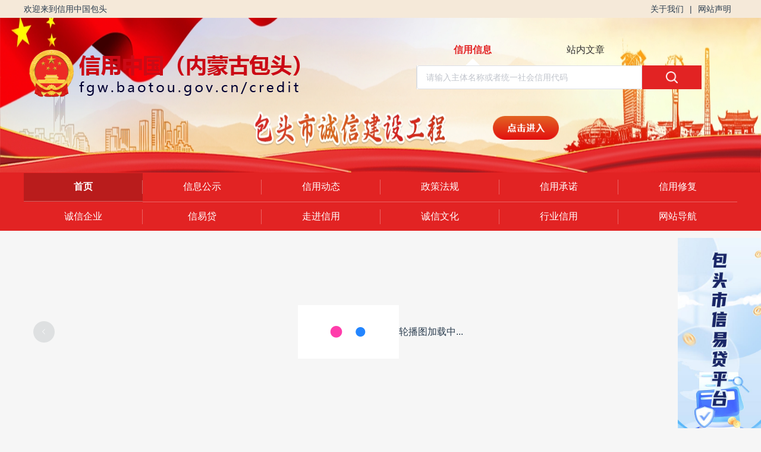

--- FILE ---
content_type: text/html
request_url: http://fgw.baotou.gov.cn/credit/licensingpunish.html?st=2&dep=11512&t=&keywordsname=&ar=-1&dar=-1
body_size: 1525
content:
<!DOCTYPE html><html lang=""><head><meta charset="utf-8"><meta http-equiv="X-UA-Compatible" content="IE=edge"><meta name="viewport" content="width=device-width,initial-scale=1"><link rel="icon" href="/credit/favicon.ico"><title>信用中国（内蒙古包头）</title><link href="/credit/css/about.a70a5c19.css" rel="prefetch"><link href="/credit/css/chunk-2364b9d5.86c44f3d.css" rel="prefetch"><link href="/credit/css/chunk-644d9b46.ef436688.css" rel="prefetch"><link href="/credit/css/chunk-68e97f2d.f0f1f306.css" rel="prefetch"><link href="/credit/js/about.52262bd1.js" rel="prefetch"><link href="/credit/js/chunk-2364b9d5.856fc6d2.js" rel="prefetch"><link href="/credit/js/chunk-644d9b46.b79515fd.js" rel="prefetch"><link href="/credit/js/chunk-68e97f2d.65777ee3.js" rel="prefetch"><link href="/credit/css/app.652433d0.css" rel="preload" as="style"><link href="/credit/css/chunk-vendors.80578a91.css" rel="preload" as="style"><link href="/credit/js/app.06e40bae.js" rel="preload" as="script"><link href="/credit/js/chunk-vendors.2536f411.js" rel="preload" as="script"><link href="/credit/css/chunk-vendors.80578a91.css" rel="stylesheet"><link href="/credit/css/app.652433d0.css" rel="stylesheet"></head><body><noscript><strong>We're sorry but 信用中国（内蒙古包头） doesn't work properly without JavaScript enabled. Please enable it to continue.</strong></noscript><div id="app"></div><script src="/credit/js/chunk-vendors.2536f411.js"></script><script src="/credit/js/app.06e40bae.js"></script></body></html>

--- FILE ---
content_type: text/css
request_url: http://fgw.baotou.gov.cn/credit/css/app.652433d0.css
body_size: 20750
content:
.top[data-v-bd2b4542]{width:100%;background:#f5e9d9;height:30px}.top .text[data-v-bd2b4542]{width:1200px;margin:0 auto;text-align:left;font-size:14px;line-height:30px}.top .text .link[data-v-bd2b4542]{display:flex;float:right;justify-content:center}.top .text .link .item[data-v-bd2b4542]{padding:0 10px;cursor:pointer}.header[data-v-bd2b4542]{width:100%;background-size:100% 100%}.header .detail[data-v-bd2b4542]{width:1200px;height:100%;margin:0 auto;display:flex;align-items:center;position:relative}.header .detail .logo[data-v-bd2b4542]{width:40%;cursor:pointer}.header .detail .logoBtn[data-v-bd2b4542]{position:absolute;right:25%;bottom:21%;z-index:99}.header .detail .logoBtn[data-v-bd2b4542]:hover{cursor:pointer;opacity:.9}.header .detail .logoBtn img[data-v-bd2b4542]{width:auto;height:40px;display:block}.header .detail .searchBox[data-v-bd2b4542]{width:40%;margin-left:15%}.header .detail .searchBox .tab[data-v-bd2b4542]{width:calc(100% - 100px);display:flex;align-items:center;justify-content:space-around}.header .detail .searchBox .tab .item[data-v-bd2b4542]{color:#333;font-size:16px;cursor:pointer}.header .detail .searchBox .tab .item.active[data-v-bd2b4542]{color:#e22323;font-weight:600;position:relative}.header .detail .searchBox .tab .item.active[data-v-bd2b4542]:after{content:"";position:absolute;bottom:-15px;left:calc(50% - 12px);width:0;height:0;border:12px solid transparent;border-bottom-color:#fff}.header .detail .searchBox .search[data-v-bd2b4542]{display:flex;align-items:center;margin-top:15px}.header .detail .searchBox .search .left[data-v-bd2b4542]{background:#fff;width:calc(100% - 100px);height:40px;display:flex}.header .detail .searchBox .search .left .input[data-v-bd2b4542]{width:100%;border-left:1px solid #dcdcdc}.header .detail .searchBox .search .left .input input[data-v-bd2b4542]{width:100%;height:40px;border:none;padding:0 10px}.header .detail .searchBox .search .left .input input[data-v-bd2b4542]:focus{outline:none}.header .detail .searchBox .search .btn[data-v-bd2b4542]{width:100px;height:40px;background:#e22323;display:flex;align-items:center;justify-content:center}.header .detail .searchBox .search .btn img[data-v-bd2b4542]{width:20px;height:20px}.menu[data-v-fd305e82]{width:100%;background:#e22323}.menu .menuList[data-v-fd305e82]{width:1200px;height:100%;margin:0 auto;display:flex;align-items:center;justify-content:space-around}.menu .menuList .menuItem[data-v-fd305e82]{color:#fff;display:flex;align-items:center;justify-content:center;cursor:pointer}.menu .menuList .menuItem.active[data-v-fd305e82]{font-weight:600;background:#b91c1c}.menu--single[data-v-fd305e82]{height:60px}.menu--single .menuList .menuItem[data-v-fd305e82]{width:14.5%;height:100%;font-size:18px}.menu--single .menuList .menuItem.active[data-v-fd305e82]{height:60px}.menu--double[data-v-fd305e82]{height:98px}.menu--double .menuList[data-v-fd305e82]{flex-wrap:wrap}.menu--double .menuList .menuItem[data-v-fd305e82]{width:16.6666666667%;height:50%;font-size:16px;position:relative;border-bottom:1px solid hsla(0,0%,100%,.3)}.menu--double .menuList .menuItem[data-v-fd305e82]:not(:nth-child(6n)):after{content:"";position:absolute;right:0;height:50%;width:1px;background-color:hsla(0,0%,100%,.3)}.menu--double .menuList .menuItem.active[data-v-fd305e82]{height:47px}.friend-box[data-v-40b6aaba]{width:1200px;margin:20px auto;padding:20px;box-sizing:border-box;background-color:#fff;border-radius:4px;box-shadow:0 1px 3px rgba(0,0,0,.05)}.friend-box .friend-links[data-v-40b6aaba]{display:flex;justify-content:center;flex-wrap:wrap;gap:12px}.friend-box .friend-cell[data-v-40b6aaba]{cursor:pointer;transition:all .3s;text-decoration:none;display:flex;align-items:center;justify-content:center}.friend-box .friend-img[data-v-40b6aaba]{width:183px;height:72px;-o-object-fit:contain;object-fit:contain}.friend-box .friend-cell:hover .friend-img[data-v-40b6aaba]{transform:scale(1.05)}.friend-box .friend-text[data-v-40b6aaba]{padding:8px 25px;font-size:16px;color:#333;border:1px solid #eee;border-radius:25px;white-space:nowrap}.friend-box .friend-cell:hover .friend-text[data-v-40b6aaba]{color:#e22323;border-color:#e22323;background-color:rgba(226,35,35,.05)}.footer[data-v-4b617b50]{width:100%;background:#e22323;margin-top:20px;padding:30px 0}.footer .detail[data-v-4b617b50]{width:1200px;margin:0 auto;font-size:14px;color:#fff;overflow:hidden}.footer .detail .leftfooter[data-v-4b617b50]{float:left;width:240px;text-align:center}.footer .detail .leftfooter .imgfloat[data-v-4b617b50]{text-align:center;vertical-align:middle}.footer .detail .rightfooter[data-v-4b617b50]{float:left;width:160px}.footer .detail .centerfooter[data-v-4b617b50]{float:left;width:800px}.footer .detail .centerfooter .text[data-v-4b617b50]{margin-top:10px}.footer .detail .centerfooter .hand[data-v-4b617b50]{cursor:pointer}.footer .detail .centerfooter .imgfloat[data-v-4b617b50]{margin-left:2px;margin-right:20px;position:relative;top:3px}.empty{img{width:15vw;height:8vw}.text{font-size:14px;color:#333}}body{background:#f6f6f6;padding:0;margin:0}#app{font-family:Avenir,Helvetica,Arial,sans-serif;-webkit-font-smoothing:antialiased;-moz-osx-font-smoothing:grayscale;text-align:center;color:#2c3e50}.linkList{width:1200px;margin:20px auto 0}.banner[data-v-25bcdf91]{width:100%}.banner .bannerItem[data-v-25bcdf91]{display:flex;align-items:stretch;height:300px;cursor:pointer}.banner .bannerItem .banner-img-container[data-v-25bcdf91]{width:780px;height:300px;background-color:#f5f5f5}.banner .bannerItem .banner-img-container .banner-img[data-v-25bcdf91]{width:100%;height:100%;-o-object-fit:cover;object-fit:cover;display:block}.banner .bannerItem .banner-img-container .banner-img.no-image[data-v-25bcdf91]{display:flex;align-items:center;justify-content:center;color:#999;font-size:14px}.banner .bannerItem .notice[data-v-25bcdf91]{flex:1;background:#fff;padding:20px 20px;box-sizing:border-box;display:flex;flex-direction:column;justify-content:space-between;max-height:300px}.banner .bannerItem .notice .notice-title[data-v-25bcdf91]{font-size:18px;font-weight:600;color:#333;margin-bottom:15px;text-align:left;overflow:hidden;text-overflow:ellipsis;display:-webkit-box;-webkit-box-orient:vertical;-webkit-line-clamp:2;line-height:1.6}.banner .bannerItem .notice .notice-meta[data-v-25bcdf91]{display:flex;justify-content:space-between;align-items:center;margin-bottom:15px;font-size:15px}.banner .bannerItem .notice .notice-meta .meta-category[data-v-25bcdf91]{color:#e22323;cursor:pointer}.banner .bannerItem .notice .notice-meta .meta-category[data-v-25bcdf91]:hover{text-decoration:underline}.banner .bannerItem .notice .notice-meta .meta-date[data-v-25bcdf91]{color:#999}.banner .bannerItem .notice .notice-summary[data-v-25bcdf91]{font-size:15px;color:#666;line-height:1.8;flex-grow:1;overflow:hidden;text-overflow:ellipsis;display:-webkit-box;-webkit-box-orient:vertical;-webkit-line-clamp:3;margin-bottom:15px;text-align:left}.banner .bannerItem .notice .notice-btn[data-v-25bcdf91]{align-self:flex-end;color:#e22323;font-size:15px;cursor:pointer;display:flex;align-items:center}.banner .bannerItem .notice .notice-btn[data-v-25bcdf91]:hover{text-decoration:underline}.rank-table-component .articleList.paiming[data-v-701f4889]{width:100%;background-color:#fff;padding:15px;border-radius:4px;box-shadow:0 1px 3px rgba(0,0,0,.05);box-sizing:border-box;margin-top:0}.rank-table-component .articleList.paiming .title[data-v-701f4889]{display:flex;align-items:center;justify-content:space-between;border-bottom:2px solid #e5e5e5;margin-bottom:15px;padding-bottom:15px}.rank-table-component .articleList.paiming .title .left .text[data-v-701f4889]{color:#be1b2f;font-size:20px;font-weight:700;white-space:nowrap;display:inline-flex;align-items:center}.rank-table-component .articleList.paiming .title .left .text .rank-count[data-v-701f4889]{font-size:14px;font-weight:400;margin-left:5px}.rank-table-component .articleList.paiming .rank-table[data-v-701f4889]{width:100%;border-collapse:collapse;text-align:center}.rank-table-component .articleList.paiming .rank-table .rank-table-header[data-v-701f4889]{background-color:#ea3e3e;color:#fff;height:40px}.rank-table-component .articleList.paiming .rank-table .rank-table-header th[data-v-701f4889]{padding:0 10px;font-weight:400}.rank-table-component .articleList.paiming .rank-table .rank-table-row[data-v-701f4889]{height:38px;color:#333}.rank-table-component .articleList.paiming .rank-table .rank-table-row[data-v-701f4889]:nth-child(2n){background-color:#f9f9f9}.rank-table-component .articleList.paiming .rank-table .rank-table-row td[data-v-701f4889]{border-bottom:1px dashed #f0f0f0}.rank-table-component .articleList.paiming .rank-table .rank-table-row[data-v-701f4889]:hover{background-color:#f5f5f5}.rank-table-component .articleList.paiming .empty-rank[data-v-701f4889]{width:100%;padding:50px 0;text-align:center;color:#999;font-size:14px}.img-list[data-v-b29b35f8]{display:flex;gap:10px;box-sizing:border-box;width:100%}.img-list.horizontal[data-v-b29b35f8]{flex-direction:row;--item-count:var(--5b41b0d2)}.img-list.horizontal .img-item[data-v-b29b35f8]{flex:1!important;width:calc((100% - (var(--item-count) - 1)*10px)/var(--item-count))!important;min-width:0}.img-list.vertical[data-v-b29b35f8]{flex-direction:column;--item-count:var(--5b41b0d2)}.img-list.vertical .img-item[data-v-b29b35f8]{width:100%!important;height:calc((100% - (var(--item-count) - 1)*10px)/var(--item-count))!important}.img-item[data-v-b29b35f8]{border-radius:4px;overflow:hidden;cursor:pointer;transition:all .3s;position:relative}.img-item img[data-v-b29b35f8]{width:100%!important;height:100%!important;-o-object-fit:cover!important;object-fit:cover!important;display:block;-o-object-position:center;object-position:center}.img-item[data-v-b29b35f8]:hover{transform:translateY(-3px);box-shadow:0 4px 8px rgba(0,0,0,.1)}.float-window[data-v-cd7f0f16]{position:fixed;width:120px;height:300px;cursor:pointer;z-index:9999!important;-webkit-user-select:none;-moz-user-select:none;user-select:none;transition:none}.float-close-btn[data-v-cd7f0f16]{position:absolute;top:2px;right:2px;width:22px;height:22px;border:none;background-color:rgba(0,0,0,.2);color:#fff;font-size:14px;cursor:pointer;display:flex;align-items:center;justify-content:center;padding:0;z-index:1;transition:background-color .2s}.float-close-btn[data-v-cd7f0f16]:hover{background-color:rgba(0,0,0,.7)}.xf[data-v-cd7f0f16]{position:fixed;right:0;top:400px;z-index:999;cursor:pointer;width:140px;height:350px}.xf-img[data-v-cd7f0f16]{width:100%;height:100%;-o-object-fit:cover;object-fit:cover;-o-object-position:center;object-position:center;-webkit-object-fit:cover;-moz-object-fit:cover;max-width:140px;max-height:350px;display:block}@media (max-width:768px){.xf[data-v-cd7f0f16]{width:100px;height:250px}.xf-img[data-v-cd7f0f16]{max-width:100px;max-height:250px}}.menu-container[data-v-b852fee0]{width:100%;box-sizing:border-box;margin-top:20px}.img-style .menuList[data-v-b852fee0]{display:flex;align-items:center;justify-content:space-between;flex-wrap:nowrap;width:100%;min-width:100%;overflow-x:auto;padding-bottom:10px}.img-style .menuItem[data-v-b852fee0]{width:185px;height:125px;flex-shrink:0;display:flex;position:relative;overflow:hidden;border-radius:4px;cursor:pointer;margin-right:10px}.img-style .menuItem img[data-v-b852fee0]{width:100%;height:100%;-o-object-fit:cover;object-fit:cover;transition:transform .3s ease}.img-style .menuItem .cs-title[data-v-b852fee0]{position:absolute;left:0;right:0;bottom:0;height:34px;line-height:34px;padding:0 10px;font-size:14px;font-weight:400;background:rgba(0,0,0,.3);color:#fff;overflow:hidden;text-overflow:ellipsis;white-space:nowrap;margin:0}.img-style .menuItem:hover img[data-v-b852fee0]{transform:scale(1.05)}.icon-style .menuList[data-v-b852fee0]{display:flex;justify-content:space-between;flex-wrap:wrap;background:#fff;padding:20px;border-radius:4px;box-shadow:0 1px 3px rgba(0,0,0,.05);margin-top:20px;width:100%;box-sizing:border-box}.icon-style .menuItem[data-v-b852fee0]{width:calc(20% - 10px);flex-shrink:0;display:flex;flex-direction:column;align-items:center;justify-content:center;height:120px;border:1px solid #f0f0f0;border-radius:6px;cursor:pointer;transition:all .3s ease;margin-bottom:10px;box-sizing:border-box}.icon-style .menuItem[data-v-b852fee0]:hover{transform:translateY(-5px);box-shadow:0 5px 15px rgba(0,0,0,.1);border-color:#e22323}.icon-style .menu-icon[data-v-b852fee0]{font-size:36px;color:#be1b2f;margin-bottom:10px;transition:all .3s ease}.icon-style .menu-text[data-v-b852fee0]{font-size:14px;color:#333;text-align:center;padding:0 5px;white-space:nowrap;overflow:hidden;text-overflow:ellipsis}.icon-style .menuItem:hover .menu-icon[data-v-b852fee0]{transform:scale(1.1)}.home[data-v-81f0b9aa]{width:1200px;margin:20px auto 0;box-sizing:border-box}.home .articleLayout[data-v-81f0b9aa],.home .credit-notice[data-v-81f0b9aa],.home .menuList[data-v-81f0b9aa],.home .policy-container[data-v-81f0b9aa]{margin-top:20px}.home .headline[data-v-81f0b9aa]{background:#fff;padding:15px 20px;border-radius:4px;transition:background-color .2s}.home .headline[data-v-81f0b9aa]:hover{background-color:#f9f9f9}.home .headline .loading-state[data-v-81f0b9aa]{display:flex;align-items:center;justify-content:center;gap:10px;color:#999;height:60px}.home .headline .loading-state img[data-v-81f0b9aa]{width:50px;height:30px}.home .headline .headline-title[data-v-81f0b9aa]{font-size:20px;color:#be1b2f;font-weight:700;text-align:center;margin-bottom:10px}.home .headline .headline-summary[data-v-81f0b9aa]{height:40px;font-size:14px;color:#333;text-align:left;overflow:hidden;text-overflow:ellipsis;display:-webkit-box;-webkit-box-orient:vertical;-webkit-line-clamp:2}.home .credit-notice[data-v-81f0b9aa]{width:100%;box-sizing:border-box}.home .menuList[data-v-81f0b9aa]{display:flex;align-items:center;justify-content:space-between}.home .menuList .menuItem[data-v-81f0b9aa]{width:185px;height:125px;display:flex;cursor:pointer;position:relative;overflow:hidden}.home .menuList .menuItem img[data-v-81f0b9aa]{width:100%;height:100%;-o-object-fit:cover;object-fit:cover}.home .menuList .menuItem .cs-title[data-v-81f0b9aa]{position:absolute;left:0;right:0;bottom:0;height:34px;line-height:34px;padding:0 10px;font-size:14px;font-weight:400;background-color:rgba(0,0,0,.3);color:#fff;overflow:hidden;text-overflow:ellipsis;white-space:nowrap;margin:0}.home .articleLayout[data-v-81f0b9aa]{display:flex;gap:20px;align-items:flex-start;height:620px;margin-bottom:20px}.home .articleLeft[data-v-81f0b9aa]{width:70%;background:#fff;box-sizing:border-box;padding:15px;border-radius:4px;box-shadow:0 1px 3px rgba(0,0,0,.05)}.home .articleRight[data-v-81f0b9aa]{width:calc(30% - 10px);box-sizing:border-box;height:100%;display:flex;flex-direction:column;gap:20px}.home .bannerBox2[data-v-81f0b9aa]{display:flex;width:100%;height:150px}.home .articleList .title[data-v-81f0b9aa]{display:flex;align-items:center;justify-content:space-between;padding-bottom:10px;border-bottom:2px solid #e5e5e5;margin-bottom:15px}.home .articleList .title .left .text[data-v-81f0b9aa]{color:#be1b2f;font-size:20px;font-weight:700;margin-left:0}.home .articleList .title .right[data-v-81f0b9aa]{color:#be1b2f;font-size:14px;cursor:pointer}.home .articleList .title .right[data-v-81f0b9aa]:hover{color:#a01728;text-decoration:underline}.home .articleList .list[data-v-81f0b9aa]{margin-top:10px}.home .articleList .list .items[data-v-81f0b9aa]{padding:15px 0;border-bottom:1px dashed #f0f0f0;cursor:pointer}.home .articleList .list .items[data-v-81f0b9aa]:last-child{border-bottom:none}.home .articleList .list .items[data-v-81f0b9aa]:hover{background-color:#f9f9f9}.home .articleList .list .items .title-row[data-v-81f0b9aa]{display:flex;align-items:center;width:100%}.home .articleList .list .items .title-row .left-title[data-v-81f0b9aa]{color:#2c3e50;font-weight:700;font-size:16px;text-align:left;line-height:1.5;flex:1;white-space:nowrap;overflow:hidden;text-overflow:ellipsis;padding-right:10px}.home .articleList .list .items .title-row .right-time[data-v-81f0b9aa]{color:#95a5a6;font-size:13px;text-align:right;white-space:nowrap;width:100px}.home .articleList .list .items .summary[data-v-81f0b9aa]{margin-top:10px;color:#7f8c8d;font-size:14px;text-align:left;line-height:1.5;display:-webkit-box;-webkit-box-orient:vertical;-webkit-line-clamp:2;overflow:hidden;height:42px;min-height:42px}.home .articleList .empty-home[data-v-81f0b9aa]{width:100%;padding:20% 0;text-align:center}.home .articleList .empty-home img[data-v-81f0b9aa]{width:170px;height:90px}.home .articleList .empty-home .text[data-v-81f0b9aa]{font-size:14px;color:#7f8c8d;margin-top:10px}.home .policy-container[data-v-81f0b9aa]{background:#fff;box-sizing:border-box;padding:15px;border-radius:4px;box-shadow:0 1px 3px rgba(0,0,0,.05)}.home .policy-container .policy-modules[data-v-81f0b9aa]{display:flex;gap:20px;width:100%;flex-wrap:wrap}.home .policy-container .policy-module-group[data-v-81f0b9aa]{width:100%;margin-top:20px;padding-top:20px;border-top:1px solid #eee;display:flex;gap:20px}.home .policy-container .policy-module[data-v-81f0b9aa]{width:calc(50% - 10px);min-height:300px;display:flex;flex-direction:column;justify-content:flex-start;box-sizing:border-box;padding:0 5px}.home .policy-container .policy-module .module-title[data-v-81f0b9aa]{cursor:pointer;font-size:18px;color:#333;font-weight:600;margin-bottom:10px;padding-bottom:8px;border-bottom:1px solid #eee}.home .policy-container .policy-module .module-list[data-v-81f0b9aa]{flex:1;width:100%}.home .policy-container .policy-module .module-list .module-item[data-v-81f0b9aa]{display:flex;justify-content:space-between;padding:6px 0;border-bottom:1px dashed #f0f0f0;font-size:14px;cursor:pointer;width:100%;box-sizing:border-box}.home .policy-container .policy-module .module-list .module-item[data-v-81f0b9aa]:last-child{border-bottom:none}.home .policy-container .policy-module .module-list .module-item[data-v-81f0b9aa]:hover{background-color:#f9f9f9}.home .policy-container .policy-module .module-list .module-item .item-title[data-v-81f0b9aa]{color:#2c3e50;max-width:calc(100% - 96px);white-space:nowrap;overflow:hidden;text-overflow:ellipsis;padding-left:10px;position:relative;text-align:left}.home .policy-container .policy-module .module-list .module-item .item-title[data-v-81f0b9aa]:after{content:"";position:absolute;left:0;top:6px;width:4px;height:4px;background:#be1b2f;border-radius:50%}.home .policy-container .policy-module .module-list .module-item .item-date[data-v-81f0b9aa]{color:#95a5a6;white-space:nowrap;width:80px;text-align:right}.home .policy-container .policy-module .empty-module[data-v-81f0b9aa],.home .policy-container .policy-module .loading-module[data-v-81f0b9aa]{flex:1;display:flex;align-items:center;justify-content:center;text-align:center;font-size:14px;color:#999}.home .float-window[data-v-81f0b9aa]{position:fixed;width:120px;height:300px;cursor:pointer;z-index:9999;-webkit-user-select:none;-moz-user-select:none;user-select:none;transition:none}.home .float-close-btn[data-v-81f0b9aa]{position:absolute;top:2px;right:2px;width:22px;height:22px;border:none;background-color:rgba(0,0,0,.2);color:#fff;font-size:14px;cursor:pointer;display:flex;align-items:center;justify-content:center;padding:0;z-index:1;transition:background-color .2s}.home .float-close-btn[data-v-81f0b9aa]:hover{background-color:rgba(0,0,0,.7)}@media(max-width:1200px){.home[data-v-81f0b9aa]{width:100%;padding:0 15px;margin:15px auto 0}.articleLayout[data-v-81f0b9aa]{flex-direction:column}.articleLeft[data-v-81f0b9aa]{width:100%;margin-bottom:20px}.articleRight[data-v-81f0b9aa]{width:100%}.menuList[data-v-81f0b9aa]{flex-wrap:wrap;gap:15px;justify-content:center}.menuItem[data-v-81f0b9aa]{width:calc(33.33% - 10px);height:110px}.policy-container .policy-modules[data-v-81f0b9aa]{flex-direction:column;gap:15px}.policy-container .policy-module[data-v-81f0b9aa]{width:100%;min-height:auto}.banner-component .bannerItem[data-v-81f0b9aa]{flex-direction:column;height:auto}.banner-component .banner-img-container[data-v-81f0b9aa]{width:100%;height:200px}.banner-component .notice[data-v-81f0b9aa]{max-height:none}}@media(max-width:768px){.menuItem[data-v-81f0b9aa]{width:calc(50% - 10px)}.banner-component .banner-img-container[data-v-81f0b9aa]{height:150px}.articleList .title .left .text[data-v-81f0b9aa]{font-size:18px}.policy-module .module-title[data-v-81f0b9aa]{font-size:16px}}.empty{width:100%;padding:20% 0;text-align:center}.empty img{width:15vw;height:8vw}.empty .text{font-size:14px;color:#333}.pages{text-align:center;padding:10px 0}

--- FILE ---
content_type: application/javascript
request_url: http://fgw.baotou.gov.cn/credit/js/app.06e40bae.js
body_size: 90811
content:
(function(t){function e(e){for(var a,n,r=e[0],c=e[1],l=e[2],d=0,g=[];d<r.length;d++)n=r[d],Object.prototype.hasOwnProperty.call(o,n)&&o[n]&&g.push(o[n][0]),o[n]=0;for(a in c)Object.prototype.hasOwnProperty.call(c,a)&&(t[a]=c[a]);m&&m(e);while(g.length)g.shift()();return s.push.apply(s,l||[]),i()}function i(){for(var t,e=0;e<s.length;e++){for(var i=s[e],a=!0,n=1;n<i.length;n++){var r=i[n];0!==o[r]&&(a=!1)}a&&(s.splice(e--,1),t=c(c.s=i[0]))}return t}var a={},n={app:0},o={app:0},s=[];function r(t){return c.p+"js/"+({about:"about"}[t]||t)+"."+{about:"52262bd1","chunk-2364b9d5":"856fc6d2","chunk-644d9b46":"b79515fd","chunk-68e97f2d":"65777ee3"}[t]+".js"}function c(e){if(a[e])return a[e].exports;var i=a[e]={i:e,l:!1,exports:{}};return t[e].call(i.exports,i,i.exports,c),i.l=!0,i.exports}c.e=function(t){var e=[],i={about:1,"chunk-2364b9d5":1,"chunk-644d9b46":1,"chunk-68e97f2d":1};n[t]?e.push(n[t]):0!==n[t]&&i[t]&&e.push(n[t]=new Promise((function(e,i){for(var a="css/"+({about:"about"}[t]||t)+"."+{about:"a70a5c19","chunk-2364b9d5":"86c44f3d","chunk-644d9b46":"ef436688","chunk-68e97f2d":"f0f1f306"}[t]+".css",o=c.p+a,s=document.getElementsByTagName("link"),r=0;r<s.length;r++){var l=s[r],d=l.getAttribute("data-href")||l.getAttribute("href");if("stylesheet"===l.rel&&(d===a||d===o))return e()}var g=document.getElementsByTagName("style");for(r=0;r<g.length;r++){l=g[r],d=l.getAttribute("data-href");if(d===a||d===o)return e()}var m=document.createElement("link");m.rel="stylesheet",m.type="text/css",m.onload=e,m.onerror=function(e){var a=e&&e.target&&e.target.src||o,s=new Error("Loading CSS chunk "+t+" failed.\n("+a+")");s.code="CSS_CHUNK_LOAD_FAILED",s.request=a,delete n[t],m.parentNode.removeChild(m),i(s)},m.href=o;var h=document.getElementsByTagName("head")[0];h.appendChild(m)})).then((function(){n[t]=0})));var a=o[t];if(0!==a)if(a)e.push(a[2]);else{var s=new Promise((function(e,i){a=o[t]=[e,i]}));e.push(a[2]=s);var l,d=document.createElement("script");d.charset="utf-8",d.timeout=120,c.nc&&d.setAttribute("nonce",c.nc),d.src=r(t);var g=new Error;l=function(e){d.onerror=d.onload=null,clearTimeout(m);var i=o[t];if(0!==i){if(i){var a=e&&("load"===e.type?"missing":e.type),n=e&&e.target&&e.target.src;g.message="Loading chunk "+t+" failed.\n("+a+": "+n+")",g.name="ChunkLoadError",g.type=a,g.request=n,i[1](g)}o[t]=void 0}};var m=setTimeout((function(){l({type:"timeout",target:d})}),12e4);d.onerror=d.onload=l,document.head.appendChild(d)}return Promise.all(e)},c.m=t,c.c=a,c.d=function(t,e,i){c.o(t,e)||Object.defineProperty(t,e,{enumerable:!0,get:i})},c.r=function(t){"undefined"!==typeof Symbol&&Symbol.toStringTag&&Object.defineProperty(t,Symbol.toStringTag,{value:"Module"}),Object.defineProperty(t,"__esModule",{value:!0})},c.t=function(t,e){if(1&e&&(t=c(t)),8&e)return t;if(4&e&&"object"===typeof t&&t&&t.__esModule)return t;var i=Object.create(null);if(c.r(i),Object.defineProperty(i,"default",{enumerable:!0,value:t}),2&e&&"string"!=typeof t)for(var a in t)c.d(i,a,function(e){return t[e]}.bind(null,a));return i},c.n=function(t){var e=t&&t.__esModule?function(){return t["default"]}:function(){return t};return c.d(e,"a",e),e},c.o=function(t,e){return Object.prototype.hasOwnProperty.call(t,e)},c.p="/credit/",c.oe=function(t){throw console.error(t),t};var l=window["webpackJsonp"]=window["webpackJsonp"]||[],d=l.push.bind(l);l.push=e,l=l.slice();for(var g=0;g<l.length;g++)e(l[g]);var m=d;s.push([0,"chunk-vendors"]),i()})({0:function(t,e,i){t.exports=i("56d7")},"024d":function(t,e,i){},"08af":function(t,e,i){const a=i("3d56");t.exports={...a,siteNameEn:"btsbyq",siteCode:"150206",siteName:"包头白云鄂博矿区",imageCmsUrl:"http://fgw.baotou.gov.cn/credit/api/cms/media/download/",fileDownloadUrl:"http://fgw.baotou.gov.cn/credit/api/cms/localDownload/",HeaderModule:{showLogoBtn:!1,headerHeight:"200px",bgHeadUrl:"/credit/static/img/btsbyq/bg_head.png",logoUrl:"/credit/static/img/btsbyq/icon_logo.png"},feeterModule:{conacID:"91D9992159D561BCE05310291AACE67F",jiucuoID:"1502000025",website:"http://fgw.baotou.gov.cn/credit/",zhuban:"包头市白云鄂博矿区发展和改革委员会",gongxinbei:"蒙ICP备19004505号",recordcode:"15020702000321",gonganbei:"15020702000321号",frisshow:!0},aboutModule:{dept:"包头市白云鄂博矿区发展和改革委员会",contact:{phone:"0472-6135326",workTime:"工作日 上午9:00-11:30，下午14:00-17:00"}},menuLayout:"single",menuList:[{id:1,name:"首页",path:"/"},{id:3,name:"信用动态",path:"/articleList?cate=xydt"},{id:4,name:"政策法规",path:"/articleList?cate=gnzc"},{id:2,name:"信息公示",path:"/service"},{id:5,name:"信用承诺",path:"/xycnlist"},{id:8,name:"信用修复",path:"/repair"},{id:7,name:"信易贷",path:"https://www.btrzfwpt.com/"}],categoryShortcutToId:{xydt:"8911275b-8c49-a981-4fb9-3a0b463ebdb5",gnzc:"78672887-0b28-e61c-5cf7-3a0d9f10fea0",zzqzc:"f60646eb-9a0d-dac8-5040-3a0d9f11cc1f",bszc:"82bf03f9-df05-cd61-51b5-3a0d9f12d11d",cxwlx:"260d11c6-3389-23a1-9bbe-3a0e2adb30c6",hyxy:"fe9cf3f5-68e0-00d7-a53f-3a15e902b08a",ttxw:"6F32041D-B2B6-5568-EE3C-3A0B536B39AE",qxqzc:"A9141952-753F-55F9-2734-3A0F976113BD"},categoryShortcutToName:{xydt:"信用动态",gnzc:"国家政策",zzqzc:"自治区政策",bszc:"本市政策",cxwlx:"诚信万里行",hyxy:"行业信用",ttxw:"头条新闻",qxqzc:"旗县区政策"},functionMenuModule:{menuType:"image",menuItems:[{id:1,name:"信用信息报送",img:"img_server2_3.png",alt:"信用信息报送",path:"/video",query:{videoId:"sgssp"},isExternal:!1,isNewWindow:!0},{id:2,name:"信用信息查询",img:"img_server2_4.png",alt:"信用信息查询",path:"/xyxxcx",query:{id:1},isExternal:!1,isNewWindow:!0},{id:3,name:"诚信典型申报",img:"img_server2_6.png",alt:"诚信典型申报",path:"https://xs.nmgxycjh.com/index/index/nav?id=3&num=34&type=sblc",isExternal:!0,isNewWindow:!0},{id:4,name:"信用修复",img:"img_server2_10.png",alt:"信用修复",path:"/repair",isExternal:!1,isNewWindow:!0},{id:5,name:"信用异议",img:"img_server2_7.png",alt:"信用异议",path:"http://fgw.nmg.gov.cn/xynmg/entObjectionGuest.jspx",isExternal:!0,isNewWindow:!0},{id:6,name:"政府违约失信投诉",img:"img_server2_5.png",alt:"政府违约失信投诉",path:"http://fgw.nmg.gov.cn/xynmg/govDep/zfwysxtsGuest.jspx",isExternal:!0,isNewWindow:!0}]},rankModule:{isShow:!1},imgListModule:{isShow:!0,direction:"vertical",imgListItems:[{img:"/credit/static/img/banner_right01.jpg",alt:"信易贷平台",path:"https://www.btrzfwpt.com/",name:"信易贷平台"},{img:"/credit/static/img/banner_right02.png",alt:"诚信典型选树",path:"https://xs.nmgxycjh.com/index/index/nav?id=3&num=34&type=sblc",name:"信用宣传素材库"},{img:"/credit/static/img/banner_right03.jpg",alt:"信用宣传素材库",path:"/xcsck",name:"信用宣传素材库"},{img:"/credit/static/img/banner_right04.jpg",alt:"诚信万里行",path:"/articleList?cate=cxwlx",name:"诚信万里行"}]},bannerBox2Module:{isShow:!1,direction:"horizontal"},FloatMove:{isShow:!1,isFloat:!1},FriendLink:{isShow:!0,isWord:!0,links:[{imgurl:"ibxyzg.png",href:"https://www.creditchina.gov.cn/",alt:"信用中国官网"},{imgurl:"ibzgzxxxgkw.png",href:"http://zxgk.court.gov.cn/shixin/",alt:"中国执行信息公开网"},{imgurl:"ibgjqyxyxx.png",href:"http://www.gsxt.gov.cn/index.html",alt:"国家企业信用信息公示系统"},{imgurl:"ibzdssxx.png",href:"http://www.chinatax.gov.cn/chinatax/c101249/n2020011502/index.html",alt:"重大税收违法失信案件信息公布"},{imgurl:"ibxyzgnmg.png",href:"http://fgw.nmg.gov.cn/xynmg/html/",alt:"信用内蒙古官网"}]}}},1:function(t,e){},"116f":function(t,e,i){},1466:function(t,e,i){},"155f":function(t,e,i){},"1eb3":function(t,e,i){"use strict";i("571b")},2423:function(t,e,i){"use strict";i.d(e,"a",(function(){return s})),i.d(e,"c",(function(){return r})),i.d(e,"b",(function(){return c}));var a=i("b775"),n=i("f121"),o=i.n(n);function s(t){return Object(a["a"])({url:"/articCategroy/"+t,method:"get"})}function r(t){const e="baotou",i=o.a[e]||{};return"A9141952-753F-55F9-2734-3A0F976113BD"===t.categoryId?"baotou"!==e&&(t.areaCode=i.siteCode||""):t.areaCode=i.siteCode||"",t.articleStatus="1",Object(a["a"])({url:"/article",method:"get",params:t})}function c(t){return Object(a["a"])({url:"article/"+t,method:"get"})}},"27b8":function(t,e,i){const a=i("3d56");t.exports={...a,siteNameEn:"btssgq",siteCode:"150205",siteName:"包头石拐区",imageCmsUrl:"http://fgw.baotou.gov.cn/credit/api/cms/media/download/",fileDownloadUrl:"http://fgw.baotou.gov.cn/credit/api/cms/localDownload/",HeaderModule:{showLogoBtn:!1,headerHeight:"200px",bgHeadUrl:"/credit/static/img/btssgq/bg_head.png",logoUrl:"/credit/static/img/btssgq/icon_logo.png"},feeterModule:{conacID:"91D9992159D561BCE05310291AACE67F",jiucuoID:"1502000025",website:"http://fgw.baotou.gov.cn/credit/",zhuban:"包头市石拐区发展和改革委员会",gongxinbei:"蒙ICP备19004505号",recordcode:"15020702000321",gonganbei:"15020702000321号",frisshow:!0},aboutModule:{dept:"包头市石拐区发展和改革委员会",contact:{phone:"0472-6135326",workTime:"工作日 上午9:00-11:30，下午14:00-17:00"}},menuLayout:"single",menuList:[{id:1,name:"首页",path:"/"},{id:3,name:"信用动态",path:"/articleList?cate=xydt"},{id:4,name:"政策法规",path:"/articleList?cate=gnzc"},{id:2,name:"信息公示",path:"/service"},{id:5,name:"信用承诺",path:"/xycnlist"},{id:8,name:"信用修复",path:"/repair"},{id:7,name:"信易贷",path:"https://www.btrzfwpt.com/"}],categoryShortcutToId:{xydt:"8911275b-8c49-a981-4fb9-3a0b463ebdb5",gnzc:"78672887-0b28-e61c-5cf7-3a0d9f10fea0",zzqzc:"f60646eb-9a0d-dac8-5040-3a0d9f11cc1f",bszc:"82bf03f9-df05-cd61-51b5-3a0d9f12d11d",cxwlx:"260d11c6-3389-23a1-9bbe-3a0e2adb30c6",hyxy:"fe9cf3f5-68e0-00d7-a53f-3a15e902b08a",ttxw:"6F32041D-B2B6-5568-EE3C-3A0B536B39AE",qxqzc:"A9141952-753F-55F9-2734-3A0F976113BD"},categoryShortcutToName:{xydt:"信用动态",gnzc:"国家政策",zzqzc:"自治区政策",bszc:"本市政策",cxwlx:"诚信万里行",hyxy:"行业信用",ttxw:"头条新闻",qxqzc:"旗县区政策"},functionMenuModule:{menuType:"image",menuItems:[{id:1,name:"信用信息报送",img:"img_server2_3.png",alt:"信用信息报送",path:"/video",query:{videoId:"sgssp"},isExternal:!1,isNewWindow:!0},{id:2,name:"信用信息查询",img:"img_server2_4.png",alt:"信用信息查询",path:"/xyxxcx",query:{id:1},isExternal:!1,isNewWindow:!0},{id:3,name:"诚信典型申报",img:"img_server2_6.png",alt:"诚信典型申报",path:"https://xs.nmgxycjh.com/index/index/nav?id=3&num=34&type=sblc",isExternal:!0,isNewWindow:!0},{id:4,name:"信用修复",img:"img_server2_10.png",alt:"信用修复",path:"/repair",isExternal:!1,isNewWindow:!0},{id:5,name:"信用异议",img:"img_server2_7.png",alt:"信用异议",path:"http://fgw.nmg.gov.cn/xynmg/entObjectionGuest.jspx",isExternal:!0,isNewWindow:!0},{id:6,name:"政府违约失信投诉",img:"img_server2_5.png",alt:"政府违约失信投诉",path:"http://fgw.nmg.gov.cn/xynmg/govDep/zfwysxtsGuest.jspx",isExternal:!0,isNewWindow:!0}]},rankModule:{isShow:!1},imgListModule:{isShow:!0,direction:"vertical",imgListItems:[{img:"/credit/static/img/banner_right01.jpg",alt:"信易贷平台",path:"https://www.btrzfwpt.com/",name:"信易贷平台"},{img:"/credit/static/img/banner_right02.png",alt:"诚信典型选树",path:"https://xs.nmgxycjh.com/index/index/nav?id=3&num=34&type=sblc",name:"信用宣传素材库"},{img:"/credit/static/img/banner_right03.jpg",alt:"信用宣传素材库",path:"/xcsck",name:"信用宣传素材库"},{img:"/credit/static/img/banner_right04.jpg",alt:"诚信万里行",path:"/articleList?cate=cxwlx",name:"诚信万里行"}]},bannerBox2Module:{isShow:!1,direction:"horizontal"},FloatMove:{isShow:!1,isFloat:!1},FriendLink:{isShow:!0,isWord:!0,links:[{imgurl:"ibxyzg.png",href:"https://www.creditchina.gov.cn/",alt:"信用中国官网"},{imgurl:"ibzgzxxxgkw.png",href:"http://zxgk.court.gov.cn/shixin/",alt:"中国执行信息公开网"},{imgurl:"ibgjqyxyxx.png",href:"http://www.gsxt.gov.cn/index.html",alt:"国家企业信用信息公示系统"},{imgurl:"ibzdssxx.png",href:"http://www.chinatax.gov.cn/chinatax/c101249/n2020011502/index.html",alt:"重大税收违法失信案件信息公布"},{imgurl:"ibxyzgnmg.png",href:"http://fgw.nmg.gov.cn/xynmg/html/",alt:"信用内蒙古官网"}]}}},"27d2":function(t,e,i){const a=i("3d56");t.exports={...a,siteNameEn:"btsdhq",siteCode:"150202",siteName:"包头东河区",imageCmsUrl:"http://fgw.baotou.gov.cn/credit/api/cms/media/download/",fileDownloadUrl:"http://fgw.baotou.gov.cn/credit/api/cms/localDownload/",HeaderModule:{showLogoBtn:!1,headerHeight:"200px",bgHeadUrl:"/credit/static/img/btsdhq/bg_head.png",logoUrl:"/credit/static/img/btsdhq/icon_logo.png"},feeterModule:{conacID:"91D9992159D561BCE05310291AACE67F",jiucuoID:"1502000025",website:"http://fgw.baotou.gov.cn/credit/",zhuban:"包头市东河区发展和改革委员会",gongxinbei:"蒙ICP备19004505号",recordcode:"15020702000321",gonganbei:"15020702000321号",frisshow:!0},aboutModule:{dept:"包头市东河区发展和改革委员会",contact:{phone:"0472-6135326",workTime:"工作日 上午9:00-11:30，下午14:00-17:00"}},menuLayout:"single",menuList:[{id:1,name:"首页",path:"/"},{id:3,name:"信用动态",path:"/articleList?cate=xydt"},{id:4,name:"政策法规",path:"/articleList?cate=gnzc"},{id:2,name:"信息公示",path:"/service"},{id:5,name:"信用承诺",path:"/xycnlist"},{id:8,name:"信用修复",path:"/repair"},{id:7,name:"信易贷",path:"https://www.btrzfwpt.com/"}],categoryShortcutToId:{xydt:"8911275b-8c49-a981-4fb9-3a0b463ebdb5",gnzc:"78672887-0b28-e61c-5cf7-3a0d9f10fea0",zzqzc:"f60646eb-9a0d-dac8-5040-3a0d9f11cc1f",bszc:"82bf03f9-df05-cd61-51b5-3a0d9f12d11d",cxwlx:"260d11c6-3389-23a1-9bbe-3a0e2adb30c6",hyxy:"fe9cf3f5-68e0-00d7-a53f-3a15e902b08a",ttxw:"6F32041D-B2B6-5568-EE3C-3A0B536B39AE",qxqzc:"A9141952-753F-55F9-2734-3A0F976113BD"},categoryShortcutToName:{xydt:"信用动态",gnzc:"国家政策",zzqzc:"自治区政策",bszc:"本市政策",cxwlx:"诚信万里行",hyxy:"行业信用",ttxw:"头条新闻",qxqzc:"旗县区政策"},functionMenuModule:{menuType:"image",menuItems:[{id:1,name:"信用信息报送",img:"img_server2_3.png",alt:"信用信息报送",path:"/video",query:{videoId:"sgssp"},isExternal:!1,isNewWindow:!0},{id:2,name:"信用信息查询",img:"img_server2_4.png",alt:"信用信息查询",path:"/xyxxcx",query:{id:1},isExternal:!1,isNewWindow:!0},{id:3,name:"诚信典型申报",img:"img_server2_6.png",alt:"诚信典型申报",path:"https://xs.nmgxycjh.com/index/index/nav?id=3&num=34&type=sblc",isExternal:!0,isNewWindow:!0},{id:4,name:"信用修复",img:"img_server2_10.png",alt:"信用修复",path:"/repair",isExternal:!1,isNewWindow:!0},{id:5,name:"信用异议",img:"img_server2_7.png",alt:"信用异议",path:"http://fgw.nmg.gov.cn/xynmg/entObjectionGuest.jspx",isExternal:!0,isNewWindow:!0},{id:6,name:"政府违约失信投诉",img:"img_server2_5.png",alt:"政府违约失信投诉",path:"http://fgw.nmg.gov.cn/xynmg/govDep/zfwysxtsGuest.jspx",isExternal:!0,isNewWindow:!0}]},rankModule:{isShow:!1},imgListModule:{isShow:!0,direction:"vertical",imgListItems:[{img:"/credit/static/img/banner_right01.jpg",alt:"信易贷平台",path:"https://www.btrzfwpt.com/",name:"信易贷平台"},{img:"/credit/static/img/banner_right02.png",alt:"诚信典型选树",path:"https://xs.nmgxycjh.com/index/index/nav?id=3&num=34&type=sblc",name:"信用宣传素材库"},{img:"/credit/static/img/banner_right03.jpg",alt:"信用宣传素材库",path:"/xcsck",name:"信用宣传素材库"},{img:"/credit/static/img/banner_right04.jpg",alt:"诚信万里行",path:"/articleList?cate=cxwlx",name:"诚信万里行"}]},bannerBox2Module:{isShow:!1,direction:"horizontal"},FloatMove:{isShow:!1,isFloat:!1},FriendLink:{isShow:!0,isWord:!0,links:[{imgurl:"ibxyzg.png",href:"https://www.creditchina.gov.cn/",alt:"信用中国官网"},{imgurl:"ibzgzxxxgkw.png",href:"http://zxgk.court.gov.cn/shixin/",alt:"中国执行信息公开网"},{imgurl:"ibgjqyxyxx.png",href:"http://www.gsxt.gov.cn/index.html",alt:"国家企业信用信息公示系统"},{imgurl:"ibzdssxx.png",href:"http://www.chinatax.gov.cn/chinatax/c101249/n2020011502/index.html",alt:"重大税收违法失信案件信息公布"},{imgurl:"ibxyzgnmg.png",href:"http://fgw.nmg.gov.cn/xynmg/html/",alt:"信用内蒙古官网"}]}}},"2a6b":function(t,e,i){const a=i("3d56");t.exports={...a,siteNameEn:"manzhouli",siteCode:"150781",siteName:"满洲里",imageCmsUrl:"https://www.manzhouli.gov.cn/credit/api/cms/media/download/",fileDownloadUrl:"https://www.manzhouli.gov.cn/credit/api/cms/localDownload/",HeaderModule:{bgHeadUrl:"/credit/static/img/manzhouli/bg_head.png",logoUrl:"/credit/static/img/manzhouli/icon_logo.png",showLogoBtn:!1,headerHeight:"200px"},feeterModule:{conacID:"06215B6B41DA6FBEE053012819ACCEF8",jiucuoID:"1507810001",website:"https://www.manzhouli.gov.cn/credit/",zhuban:"满洲里市发展和改革委员会",gongxinbei:"蒙ICP备05003619号-1",recordcode:"15078102000168",gonganbei:"15078102000168号",frisshow:!1},aboutModule:{dept:"满洲里市发展和改革委员会",contact:{phone:"0470-6262871",workTime:"工作日 上午9:00-12:00，下午14:00-17:00"}},menuLayout:"single",menuList:[{id:1,name:"首页",path:"/"},{id:2,name:"信息公示",path:"/service"},{id:3,name:"信用动态",path:"/articleList?cate=xydt"},{id:4,name:"政策法规",path:"/articleList?cate=gnzc"},{id:5,name:"信用承诺",path:"/commitment"},{id:6,name:"诚信文化",path:"https://www.creditchina.gov.cn/zoujinxinyong/chengxinwenhua/?navPage=6",isExternal:!0,isNewWindow:!0},{id:7,name:"信易贷",path:"https://www.hlbexyd.cn/#/",isExternal:!0,isNewWindow:!0}],categoryShortcutToId:{xydt:"3a172906-960b-661a-9ed2-5c440f54c1fb",gnzc:"3a172908-8916-6c3b-becb-1ef7566bdf44",zzqzc:"3a172907-e491-f835-66da-6aea054f1917",bszc:"3a172907-6814-28a6-3398-ee2aece0bc42",cxwlx:"3a172905-b917-a92a-6783-9991ae297465",zcjd:"3a1722c9-c895-a5f6-621e-b23a85490d81"},categoryShortcutToName:{xydt:"信用动态",gnzc:"国家政策",zzqzc:"自治区政策",bszc:"本市政策",cxwlx:"诚信万里行",zcjd:"政策解读"},functionMenuModule:{menuType:"icon",menuItems:[{id:1,name:"信用信息查询",icon:"el-icon-search",path:"/xyxxcx",query:{id:1},isExternal:!1,isNewWindow:!1},{id:2,name:"信用修复",icon:"el-icon-refresh-left",path:"/repair",query:{},isExternal:!1,isNewWindow:!1},{id:3,name:"信用异议",icon:"el-icon-question",path:"http://fgw.nmg.gov.cn/xynmg/entObjectionGuest.jspx",query:{},isExternal:!0,isNewWindow:!0},{id:4,name:"诚信典型申报",icon:"el-icon-circle-check",path:"https://xs.nmgxycjh.com/index/index/nav?id=3&num=34&type=sblc",query:{},isExternal:!0,isNewWindow:!0},{id:5,name:"政府违约失信投诉",icon:"el-icon-warning",path:"http://fgw.nmg.gov.cn/xynmg/govDep/zfwysxtsGuest.jspx",query:{},isExternal:!0,isNewWindow:!0}]},rankModule:{isShow:!1,title:""},imgListModule:{isShow:!0,direction:"vertical",imgListItems:[{img:"/credit/static/img/banner_right01.jpg",alt:"呼伦贝尔信易贷平台",path:"https://www.hlbexyd.cn/",name:"呼伦贝尔信易贷平台"},{img:"/credit/static/img/banner_right02.png",alt:"诚信典型选树",path:"https://xs.nmgxycjh.com/index/index/nav?id=3&num=34&type=sblc",name:"信用宣传素材库"},{img:"/credit/static/img/banner_right03.jpg",alt:"信用宣传素材库",path:"/xcsck",name:"信用宣传素材库"},{img:"/credit/static/img/banner_right04.jpg",alt:"诚信万里行",path:"/articleList?cate=cxwlx",name:"诚信万里行"},{img:"/credit/static/img/banner_right06.png",alt:"政策解读",path:"/articleList?cate=zcjd",name:"政策解读"}]},bannerBox2Module:{isShow:!1,direction:"horizontal"},FloatMove:{isShow:!1,isFloat:!1,xydWebsite:"https://www.hlbexyd.cn/"},FriendLink:{isShow:!0,isWord:!1,links:[{imgurl:"ibxyzg.png",href:"https://www.creditchina.gov.cn/",alt:"信用中国官网"},{imgurl:"ibzgzxxxgkw.png",href:"http://zxgk.court.gov.cn/shixin/",alt:"中国执行信息公开网"},{imgurl:"ibgjqyxyxx.png",href:"http://www.gsxt.gov.cn/index.html",alt:"国家企业信用信息公示系统"},{imgurl:"ibzdssxx.png",href:"http://www.chinatax.gov.cn/chinatax/c101249/n2020011502/index.html",alt:"重大税收违法失信案件信息公布"},{imgurl:"ibxyzgnmg.png",href:"http://fgw.nmg.gov.cn/xynmg/html/",alt:"信用内蒙古官网"},{imgurl:"imgrmzf.jpg",href:"https://www.manzhouli.gov.cn/",alt:"满洲里市政府官网"}]}}},"2b82":function(t,e,i){},3339:function(t,e,i){const a=i("3d56");t.exports={...a,siteNameEn:"btskdlq",siteCode:"150203",siteName:"包头昆都仑区",imageCmsUrl:"http://fgw.baotou.gov.cn/credit/api/cms/media/download/",fileDownloadUrl:"http://fgw.baotou.gov.cn/credit/api/cms/localDownload/",HeaderModule:{showLogoBtn:!1,headerHeight:"200px",bgHeadUrl:"/credit/static/img/btskdlq/bg_head.png",logoUrl:"/credit/static/img/btskdlq/icon_logo.png"},feeterModule:{conacID:"91D9992159D561BCE05310291AACE67F",jiucuoID:"1502000025",website:"http://fgw.baotou.gov.cn/credit/",zhuban:"包头市昆都仑区发展和改革委员会",gongxinbei:"蒙ICP备19004505号",recordcode:"15020702000321",gonganbei:"15020702000321号",frisshow:!0},aboutModule:{dept:"包头市昆都仑区发展和改革委员会",contact:{phone:"0472-6135326",workTime:"工作日 上午9:00-11:30，下午14:00-17:00"}},menuLayout:"single",menuList:[{id:1,name:"首页",path:"/"},{id:3,name:"信用动态",path:"/articleList?cate=xydt"},{id:4,name:"政策法规",path:"/articleList?cate=gnzc"},{id:2,name:"信息公示",path:"/service"},{id:5,name:"信用承诺",path:"/xycnlist"},{id:8,name:"信用修复",path:"/repair"},{id:7,name:"信易贷",path:"https://www.btrzfwpt.com/"}],categoryShortcutToId:{xydt:"8911275b-8c49-a981-4fb9-3a0b463ebdb5",gnzc:"78672887-0b28-e61c-5cf7-3a0d9f10fea0",zzqzc:"f60646eb-9a0d-dac8-5040-3a0d9f11cc1f",bszc:"82bf03f9-df05-cd61-51b5-3a0d9f12d11d",cxwlx:"260d11c6-3389-23a1-9bbe-3a0e2adb30c6",hyxy:"fe9cf3f5-68e0-00d7-a53f-3a15e902b08a",ttxw:"6F32041D-B2B6-5568-EE3C-3A0B536B39AE",qxqzc:"A9141952-753F-55F9-2734-3A0F976113BD"},categoryShortcutToName:{xydt:"信用动态",gnzc:"国家政策",zzqzc:"自治区政策",bszc:"本市政策",cxwlx:"诚信万里行",hyxy:"行业信用",ttxw:"头条新闻",qxqzc:"旗县区政策"},functionMenuModule:{menuType:"image",menuItems:[{id:1,name:"信用信息报送",img:"img_server2_3.png",alt:"信用信息报送",path:"/video",query:{videoId:"sgssp"},isExternal:!1,isNewWindow:!0},{id:2,name:"信用信息查询",img:"img_server2_4.png",alt:"信用信息查询",path:"/xyxxcx",query:{id:1},isExternal:!1,isNewWindow:!0},{id:3,name:"诚信典型申报",img:"img_server2_6.png",alt:"诚信典型申报",path:"https://xs.nmgxycjh.com/index/index/nav?id=3&num=34&type=sblc",isExternal:!0,isNewWindow:!0},{id:4,name:"信用修复",img:"img_server2_10.png",alt:"信用修复",path:"/repair",isExternal:!1,isNewWindow:!0},{id:5,name:"信用异议",img:"img_server2_7.png",alt:"信用异议",path:"http://fgw.nmg.gov.cn/xynmg/entObjectionGuest.jspx",isExternal:!0,isNewWindow:!0},{id:6,name:"政府违约失信投诉",img:"img_server2_5.png",alt:"政府违约失信投诉",path:"http://fgw.nmg.gov.cn/xynmg/govDep/zfwysxtsGuest.jspx",isExternal:!0,isNewWindow:!0}]},rankModule:{isShow:!1},imgListModule:{isShow:!0,direction:"vertical",imgListItems:[{img:"/credit/static/img/banner_right01.jpg",alt:"信易贷平台",path:"https://www.btrzfwpt.com/",name:"信易贷平台"},{img:"/credit/static/img/banner_right02.png",alt:"诚信典型选树",path:"https://xs.nmgxycjh.com/index/index/nav?id=3&num=34&type=sblc",name:"信用宣传素材库"},{img:"/credit/static/img/banner_right03.jpg",alt:"信用宣传素材库",path:"/xcsck",name:"信用宣传素材库"},{img:"/credit/static/img/banner_right04.jpg",alt:"诚信万里行",path:"/articleList?cate=cxwlx",name:"诚信万里行"}]},bannerBox2Module:{isShow:!1,direction:"horizontal"},FloatMove:{isShow:!1,isFloat:!1},FriendLink:{isShow:!0,isWord:!0,links:[{imgurl:"ibxyzg.png",href:"https://www.creditchina.gov.cn/",alt:"信用中国官网"},{imgurl:"ibzgzxxxgkw.png",href:"http://zxgk.court.gov.cn/shixin/",alt:"中国执行信息公开网"},{imgurl:"ibgjqyxyxx.png",href:"http://www.gsxt.gov.cn/index.html",alt:"国家企业信用信息公示系统"},{imgurl:"ibzdssxx.png",href:"http://www.chinatax.gov.cn/chinatax/c101249/n2020011502/index.html",alt:"重大税收违法失信案件信息公布"},{imgurl:"ibxyzgnmg.png",href:"http://fgw.nmg.gov.cn/xynmg/html/",alt:"信用内蒙古官网"}]}}},"3d39":function(t,e,i){},"3d56":function(t,e){t.exports={siteNameEn:"hulunbeier",siteCode:"1507",siteName:"呼伦贝尔",imageCmsUrl:"https://fgw.hlbe.gov.cn/credit/api/cms/media/download/",fileDownloadUrl:"https://fgw.hlbe.gov.cn/credit/api/cms/localDownload/",HeaderModule:{showLogoBtn:!1,headerHeight:"200px",bgHeadUrl:"/credit/static/img/bg_head.png",logoUrl:"/credit/static/img/icon_logo.png"},feeterModule:{conacID:"069B714F05FB7A5FE053022819ACCFC4",jiucuoID:"1507000001",website:"https://fgw.hlbe.gov.cn/credit/",zhuban:"呼伦贝尔市发展和改革委员会",gongxinbei:"蒙ICP备19004721号-1",recordcode:"15070402000004",gonganbei:"15070402000004号",frisshow:!0},aboutModule:{dept:"呼伦贝尔市发展和改革委员会",contact:{phone:"0470-8777280",workTime:"工作日 上午9:00-12:00，下午14:00-17:00"}},menuLayout:"single",menuList:[{id:1,name:"首页",path:"/"},{id:2,name:"信息公示",path:"/service"},{id:3,name:"信用动态",path:"/articleList?cate=xydt"},{id:4,name:"政策法规",path:"/articleList?cate=gnzc"},{id:5,name:"信用承诺",path:"/xycnlist"},{id:8,name:"信用修复",path:"/repair"},{id:6,name:"诚信企业",path:"/cxqylist"},{id:7,name:"信易贷",path:"https://www.hlbexyd.cn/#/",isExternal:!0,isNewWindow:!0}],categoryShortcutToId:{xydt:"3a0b605d-dc3a-cf1b-e859-616282cf7615",gnzc:"3a0b5eff-7bbd-e19e-94c2-db1e36e48793",zzqzc:"3a0b5eff-c9d4-f272-ac28-8aa1a7be4b0d",bszc:"3a0b605b-f83e-eef8-16ae-92b514105ec0",cxwlx:"3a0b605e-9ca8-e276-33c9-cc232b9dacbd",zcjd:"3a1722c9-c895-a5f6-621e-b23a85490d81"},categoryShortcutToName:{xydt:"信用动态",gnzc:"国家政策",zzqzc:"自治区政策",bszc:"本市政策",cxwlx:"诚信万里行",zcjd:"政策解读"},functionMenuModule:{menuType:"image",menuItems:[{id:1,name:"信用信息报送",img:"img_server2_3.png",alt:"信用信息报送",path:"/video",query:{videoId:"sgssp"},isExternal:!1,isNewWindow:!1},{id:2,name:"信用信息查询",img:"img_server2_4.png",alt:"信用信息查询",path:"/xyxxcx",query:{id:1},isExternal:!1,isNewWindow:!1},{id:3,name:"诚信典型申报",img:"img_server2_6.png",alt:"诚信典型申报",path:"https://xs.nmgxycjh.com/index/index/nav?id=3&num=34&type=sblc",isExternal:!0,isNewWindow:!0},{id:4,name:"信用修复",img:"img_server2_10.png",alt:"信用修复",path:"/repair",isExternal:!1,isNewWindow:!1},{id:5,name:"信用异议",img:"img_server2_7.png",alt:"信用异议",path:"http://fgw.nmg.gov.cn/xynmg/entObjectionGuest.jspx",isExternal:!0,isNewWindow:!0},{id:6,name:"政府违约失信投诉",img:"img_server2_5.png",alt:"政府违约失信投诉",path:"http://fgw.nmg.gov.cn/xynmg/govDep/zfwysxtsGuest.jspx",isExternal:!0,isNewWindow:!0}]},rankModule:{isShow:!0,title:"全国县级市信用指数排名",count:383},imgListModule:{isShow:!0,direction:"vertical",imgListItems:[{img:"/credit/static/img/banner_right06.jpg",alt:"诚信企业",path:"/cxqylist",name:"诚信企业"},{img:"/credit/static/img/banner_right03.jpg",alt:"信用宣传素材库",path:"/xcsck",name:"信用宣传素材库"},{img:"/credit/static/img/banner_right.jpg",alt:"爱征信 惠民生 助发展",path:"/video?videoId=credit",name:"爱征信 惠民生 助发展"}]},bannerBox2Module:{isShow:!1,direction:"horizontal"},FloatMove:{isShow:!0,isFloat:!1,xydWebsite:"https://www.hlbexyd.cn/",imgUrl:"/credit/static/img/xydpt.png"}}},4360:function(t,e,i){"use strict";var a=i("2b0e"),n=i("2f62");a["default"].use(n["a"]),e["a"]=new n["a"].Store({state:{},mutations:{},actions:{},modules:{}})},"4ef3":function(t,e,i){"use strict";i("e3ca")},"56d7":function(t,e,i){"use strict";i.r(e);i("14d9");var a=i("2b0e"),n=function(){var t=this,e=t._self._c;return e("div",{attrs:{id:"app"}},[t.$route.meta.hideHeader?t._e():e("Header",{on:{"tab-change":t.tabCli}}),t.$route.meta.hideHeader?t._e():e("MenuBar",{attrs:{menuList:t.currentMenuList,menuActive:t.menuActive,menuLayout:t.currentMenuLayout},on:{"menu-click":t.menuCli}}),e("router-view"),e("FriendLinks"),e("Footer")],1)},o=[],s=function(){var t=this,e=t._self._c;return e("div",[e("div",{staticClass:"top"},[e("div",{staticClass:"text"},[t._v("欢迎来到信用中国"+t._s(t.globalSiteConfig.siteName)+" "),e("div",{staticClass:"link"},[e("div",{staticClass:"item",on:{click:function(e){return t.$jump({path:"/about",isNewWindow:!1})}}},[t._v("关于我们")]),t._v(" | "),e("div",{staticClass:"item",on:{click:function(e){return t.$jump({path:"/about",query:{type:"disclaimer"},isNewWindow:!1})}}},[t._v("网站声明")])])])]),e("div",{staticClass:"header",style:{backgroundImage:`url(${t.globalSiteConfig.HeaderModule.bgHeadUrl})`,backgroundRepeat:"no-repeat",backgroundSize:"100% 100%",height:t.globalSiteConfig.HeaderModule.headerHeight}},[e("div",{staticClass:"detail"},[e("img",{staticClass:"logo",style:{marginTop:t.globalSiteConfig.HeaderModule.showLogoBtn?"-6%":"0px"},attrs:{src:t.globalSiteConfig.HeaderModule.logoUrl,alt:"信用中国"},on:{click:function(e){return t.$jump({path:"/",isNewWindow:!1})}}}),t.globalSiteConfig.HeaderModule.showLogoBtn?e("div",{staticClass:"logoBtn"},[e("img",{attrs:{src:t.globalSiteConfig.HeaderModule.logoBtnUrl,alt:"专题入口"},on:{click:function(e){return t.$jump({path:"/cxjsgc",isNewWindow:!1})}}})]):t._e(),e("div",{staticClass:"searchBox",style:{marginTop:t.globalSiteConfig.HeaderModule.showLogoBtn?"-8%":"0px"}},[e("div",{staticClass:"tab"},[e("div",{staticClass:"item",class:1==t.tabActive?"active":"",on:{click:function(e){return t.tabCli(1)}}},[t._v("信用信息")]),e("div",{staticClass:"item",class:2==t.tabActive?"active":"",on:{click:function(e){return t.tabCli(2)}}},[t._v("站内文章")])]),e("div",{staticClass:"search"},[e("div",{staticClass:"left"},[e("div",{staticClass:"input"},[e("el-input",{attrs:{placeholder:t.keywordPlaceholder,clearable:""},nativeOn:{keyup:function(e){return!e.type.indexOf("key")&&t._k(e.keyCode,"enter",13,e.key,"Enter")?null:t.gotoSearch.apply(null,arguments)}},model:{value:t.keyword,callback:function(e){t.keyword=e},expression:"keyword"}})],1)]),e("div",{staticClass:"btn",on:{click:t.gotoSearch}},[e("img",{attrs:{src:t.$getStaticImg("icon_search.png"),alt:""}})])])])])])])},r=[],c=i("5c96"),l=i.n(c),d={name:"Header",inject:["globalSiteConfig"],data(){return{tabActive:1,keywordPlaceholder:"请输入主体名称或者统一社会信用代码",keyword:""}},methods:{tabCli(t){this.tabActive=t,this.keywordPlaceholder=1===t?"请输入主体名称或者统一社会信用代码":"请输入文章关键词",this.$emit("tab-change",t)},gotoSearch(){if(!this.keyword.trim())return void c["Message"].error("请输入搜索内容");const t=this.$route.matched[0].path,e={keyword:this.keyword};[1].includes(this.tabActive)?(this.$router.push({path:"/xyxxcx",query:{id:1,...e}}),"/xyxxcx"===t&&this.$router.go(0)):2===this.tabActive&&(this.$router.push({path:"/articleList",query:{articleTitle:this.keyword}}),"/articleList"===t&&this.$router.go(0)),this.keyword=""}}},g=d,m=(i("ad9d"),i("2877")),h=Object(m["a"])(g,s,r,!1,null,"bd2b4542",null),u=h.exports,p=function(){var t=this,e=t._self._c;return e("div",{class:["menu","menu--"+t.menuLayout]},[e("div",{staticClass:"menuList"},t._l(t.menuList,(function(i,a){return e("div",{key:i.id||a,staticClass:"menuItem",class:t.menuActive===i.id?"active":"",on:{click:function(e){var a,n;return t.$jump({path:i.path||"",query:i.query||{},isNewWindow:null!==(a=i.isNewWindow)&&void 0!==a&&a,isExternal:null!==(n=i.isExternal)&&void 0!==n&&n})}}},[t._v(" "+t._s(i.name)+" ")])})),0)])},x=[],b={name:"MenuBar",props:{menuList:{type:Array,default:()=>[],required:!0,validator:t=>t.every(t=>t.id&&t.name&&t.path)},menuActive:{type:Number,default:1},menuLayout:{type:String,default:"single",validator:t=>["single","double"].includes(t)}}},f=b,w=(i("4ef3"),Object(m["a"])(f,p,x,!1,null,"fd305e82",null)),y=w.exports,v=function(){var t=this,e=t._self._c;return t.friendLinkConfig.isShow?e("div",{staticClass:"friend-box"},[e("div",{staticClass:"friend-links"},t._l(t.filteredLinks,(function(i,a){return e("a",{key:a,staticClass:"friend-cell",attrs:{href:i.href,target:"_blank",rel:"noopener noreferrer"}},[!t.friendLinkConfig.isWord&&i.imgurl?e("img",{staticClass:"friend-img",attrs:{src:t.$getStaticImg(i.imgurl),alt:i.alt}}):t.friendLinkConfig.isWord?e("span",{staticClass:"friend-text"},[t._v(" "+t._s(i.alt)+" ")]):t._e()])})),0)]):t._e()},_=[],z={name:"FriendLinks",inject:["globalSiteConfig"],data(){return{}},computed:{friendLinkConfig(){var t,e,i;const a=this.globalSiteConfig||{};return{isShow:(null===(t=a.FriendLink)||void 0===t?void 0:t.isShow)||!1,isWord:(null===(e=a.FriendLink)||void 0===e?void 0:e.isWord)||!1,links:Array.isArray(null===(i=a.FriendLink)||void 0===i?void 0:i.links)?a.FriendLink.links:[]}},filteredLinks(){return this.friendLinkConfig.links.filter(t=>!!t.href&&!(!this.friendLinkConfig.isWord&&!t.imgurl))}}},C=z,k=(i("aa15"),Object(m["a"])(C,v,_,!1,null,"40b6aaba",null)),L=k.exports,S=function(){var t=this,e=t._self._c;return e("div",{staticClass:"footer"},[e("div",{staticClass:"detail"},[e("div",{staticClass:"leftfooter"},[e("a",{staticClass:"imgfloat",attrs:{href:"https://bszs.conac.cn/sitename?method=show&id="+(t.globalSiteConfig.feeterModule.conacID||""),target:"_blank"}},[e("img",{attrs:{src:t.$getStaticImg("icon_footer1.png"),alt:"",width:"96",height:"96"}})]),e("a",{staticClass:"imgfloat",attrs:{href:`https://zfwzgl.www.gov.cn/exposure/jiucuo.html?site_code=${t.globalSiteConfig.feeterModule.jiucuoID||""}&url=${t.globalSiteConfig.feeterModule.website||""}`,target:"_blank"}},[e("img",{attrs:{src:t.$getStaticImg("icon_footer2.png"),alt:"",width:"110",height:"55"}})])]),e("div",{staticClass:"centerfooter"},[e("div",{staticClass:"text"},[t._v("主办: "+t._s(t.globalSiteConfig.feeterModule.zhuban)+"      网址："+t._s(t.globalSiteConfig.feeterModule.website))]),e("div",{staticClass:"text"},[e("span",{staticClass:"hand",on:{click:function(e){return t.$jump({path:"https://beian.miit.gov.cn/",isExternal:!0,isNewWindow:!0})}}},[t._v("工信部备案号："+t._s(t.globalSiteConfig.feeterModule.gongxinbei))]),e("span",[e("img",{staticClass:"imgfloat",attrs:{src:t.$getStaticImg("jh.png"),alt:""}})]),e("span",{staticClass:"hand",on:{click:function(e){return t.$jump({path:"https://www.beian.gov.cn/portal/registerSystemInfo?recordcode="+(t.globalSiteConfig.feeterModule.recordcode||""),isExternal:!0,isNewWindow:!0})}}},[t._v("蒙公网安备号："+t._s(t.globalSiteConfig.feeterModule.gonganbei))])]),e("div",{staticClass:"text"},[t._v("政府网站标识码: "+t._s(t.globalSiteConfig.feeterModule.jiucuoID))])]),t.globalSiteConfig.feeterModule.frisshow?e("div",{staticClass:"rightfooter"},[e("img",{attrs:{src:t.$getStaticImg("gzhewm.jpg"),width:"100px",height:"100px",alt:""}})]):t._e()])])},j=[],q={name:"Footer",inject:["globalSiteConfig"]},M=q,N=(i("dbcb"),Object(m["a"])(M,S,j,!1,null,"4b617b50",null)),E=N.exports,I=i("f121"),T=i.n(I),D=i("3d56"),W=i.n(D),F={components:{Header:u,MenuBar:y,FriendLinks:L,Footer:E},created(){console.log("环境变量 VUE_APP_SITE:","baotou"),console.log("当前站点配置:",this.currentSiteConfig)},data(){return{tabActive:1,keywordPlaceholder:"请输入主体名称或者统一社会信用代码",keyword:"",menuActive:1,linkList:[],currentsiteNameEn:"baotou"}},computed:{currentSiteConfig(){return T.a[this.currentsiteNameEn]||W.a},currentMenuLayout(){return this.currentSiteConfig.menuLayout||W.a.menuLayout},currentMenuList(){return this.currentSiteConfig.menuList||W.a.menuList}},provide(){return{globalSiteConfig:this.currentSiteConfig,globalSiteNameEn:this.currentsiteNameEn,siteConfigMap:T.a}},methods:{tabCli(t){this.tabActive=t,this.keywordPlaceholder=1===t?"请输入主体名称或者统一社会信用代码":"请输入文章关键词"},menuCli(t){const e=t.path.startsWith("http://")||t.path.startsWith("https://");e?(window.open(t.path,"_blank"),this.menuActive=t.id):(this.$router.push(t.path),this.menuActive=t.id,this.linkList=[{id:t.id,name:t.name,path:t.path}])}}},B=F,A=(i("b4eb"),Object(m["a"])(B,n,o,!1,null,null,null)),$=A.exports,U=i("8c4f"),H=function(){var t,e,i=this,a=i._self._c;return a("div",{staticClass:"home"},[a("BannerCarousel",{attrs:{bannerList:i.bannerList,bannerListLoaded:i.bannerListLoaded,imageCmsUrl:i.imageCmsUrl,categoryIdToShortcut:i.categoryIdToShortcut,categoryShortcutToName:i.categoryShortcutToName}}),a("div",{staticClass:"credit-notice",on:{click:function(t){return i.$jump({path:"https://fgw.nmg.gov.cn/xynmg/certify.jspx",isExternal:!0,isNewWindow:!0})}}},[a("img",{staticStyle:{width:"100%",cursor:"pointer"},attrs:{src:i.$getStaticImg("xyxxbg.png"),alt:"信用报告替代无违法违规证明"}})]),a("MenuFunction"),a("div",{staticClass:"articleLayout"},[a("div",{staticClass:"articleLeft xydt-container"},[a("div",{staticClass:"articleList xydt"},[a("div",{staticClass:"title"},[i._m(0),a("div",{staticClass:"right",on:{click:function(t){return i.$jump({path:"/articleList",query:{cate:"xydt"},isNewWindow:!0})}}},[i._v("查看更多"),a("i",{staticClass:"el-icon-arrow-right"})])]),i.list_xydtLoaded?a("div",[i.list_xydt.length>0?a("div",{staticClass:"list"},i._l(i.list_xydt,(function(t,e){return a("div",{key:e,staticClass:"items",on:{click:function(e){return i.$jump({path:"/articleDetail",query:{id:t.articleId,cate:i.cate},isNewWindow:!0})}}},[a("div",{staticClass:"title-row"},[a("div",{staticClass:"left-title"},[i._v(i._s(t.articleTitle))]),a("div",{staticClass:"right-time"},[i._v(i._s(i.$filterTime(t.publishdate)))])]),a("div",{staticClass:"summary"},[i._v(i._s(t.articleSummary))])])})),0):a("div",{staticClass:"list"},[a("div",{staticClass:"empty-home"},[a("img",{attrs:{src:i.$getStaticImg("icon_empty_home.gif"),alt:"暂无数据提示"}}),a("div",{staticClass:"text"},[i._v("暂无信用动态数据")])])])]):a("div",{staticClass:"list"},[a("div",{staticClass:"empty-home"},[a("img",{attrs:{src:i.$getStaticImg("icon_empty_home.gif"),alt:"加载中提示"}}),a("div",{staticClass:"text"},[i._v("加载中...")])])])])]),a("div",{staticClass:"articleRight"},[a("RankTable",{ref:"rankTableRef",attrs:{rankList:i.rankList,currentMonth:i.currentMonth}}),i.currentSiteConfig.imgListModule.isShow?a("ImgList",{attrs:{items:i.imgListItems,direction:i.currentSiteConfig.imgListModule.direction,dynamicHeight:i.imgListDynamicHeight}}):i._e()],1)]),i.currentSiteConfig.bannerBox2Module.isShow?a("ImgList",{attrs:{items:i.bannerBox2Items,direction:"horizontal"}}):i._e(),a("div",{staticClass:"policy-container"},[a("div",{staticClass:"articleList zcfg"},[a("div",{staticClass:"title"},[i._m(1),a("div",{staticClass:"right",on:{click:function(t){return i.$jump({path:"/articleList",query:{cate:"gnzc"},isNewWindow:!0})}}},[i._v(" 查看更多"),a("i",{staticClass:"el-icon-arrow-right"})])]),a("div",{staticClass:"policy-modules"},[a("div",{staticClass:"policy-module"},[a("div",{staticClass:"module-title",on:{click:function(t){return i.$jump({path:"/articleList",query:{cate:"gnzc"},isNewWindow:!0})}}},[i._v(" 国家政策 ")]),i.nationalPolicyLoaded?a("div",[i.nationalPolicy.length>0?a("div",{staticClass:"module-list"},i._l(i.nationalPolicy,(function(t,e){return a("div",{key:e,staticClass:"module-item",on:{click:function(e){return i.$jump({path:"/articleDetail",query:{id:t.articleId,cate:i.cate},isNewWindow:!0})}}},[a("div",{staticClass:"item-title"},[i._v(i._s(t.articleTitle))]),a("div",{staticClass:"item-date"},[i._v(i._s(i.$filterTime(t.publishdate)))])])})),0):a("div",{staticClass:"empty-module"},[i._v("暂无国家政策数据")])]):a("div",{staticClass:"loading-module"},[i._v("加载中...")])]),a("div",{staticClass:"policy-module"},[a("div",{staticClass:"module-title",on:{click:function(t){return i.$jump({path:"/articleList",query:{cate:"zzqzc"},isNewWindow:!0})}}},[i._v(" 自治区政策 ")]),i.regionalPolicyLoaded?a("div",[i.regionalPolicy.length>0?a("div",{staticClass:"module-list"},i._l(i.regionalPolicy,(function(t,e){return a("div",{key:e,staticClass:"module-item",on:{click:function(e){return i.$jump({path:"/articleDetail",query:{id:t.articleId,cate:i.cate},isNewWindow:!0})}}},[a("div",{staticClass:"item-title"},[i._v(i._s(t.articleTitle))]),a("div",{staticClass:"item-date"},[i._v(i._s(i.$filterTime(t.publishdate)))])])})),0):a("div",{staticClass:"empty-module"},[i._v("暂无自治区政策数据")])]):a("div",{staticClass:"loading-module"},[i._v("加载中...")])]),i.isBaotouSite?a("div",{staticClass:"policy-module-group"},[a("div",{staticClass:"policy-module"},[a("div",{staticClass:"module-title",on:{click:function(t){return i.$jump({path:"/articleList",query:{cate:"bszc"},isNewWindow:!0})}}},[i._v(" 包头市政策 ")]),i.cityPolicyLoaded?a("div",[i.cityPolicy.length>0?a("div",{staticClass:"module-list"},i._l(i.cityPolicy,(function(t,e){return a("div",{key:e,staticClass:"module-item",on:{click:function(e){return i.$jump({path:"/articleDetail",query:{id:t.articleId,cate:i.cate},isNewWindow:!0})}}},[a("div",{staticClass:"item-title"},[i._v(i._s(t.articleTitle))]),a("div",{staticClass:"item-date"},[i._v(i._s(i.$filterTime(t.publishdate)))])])})),0):a("div",{staticClass:"empty-module"},[i._v("暂无包头市政策数据")])]):a("div",{staticClass:"loading-module"},[i._v("加载中...")])]),a("div",{staticClass:"policy-module"},[a("div",{staticClass:"module-title",on:{click:function(t){return i.$jump({path:"/articleList",query:{cate:"qxqzc"},isNewWindow:!0})}}},[i._v(" 旗县区政策 ")]),i.countyPolicyLoaded?a("div",[i.countyPolicy.length>0?a("div",{staticClass:"module-list"},i._l(i.countyPolicy,(function(t,e){return a("div",{key:e,staticClass:"module-item",on:{click:function(e){return i.$jump({path:"/articleDetail",query:{id:t.articleId,cate:i.cate},isNewWindow:!0})}}},[a("div",{staticClass:"item-title"},[i._v(i._s(t.articleTitle))]),a("div",{staticClass:"item-date"},[i._v(i._s(i.$filterTime(t.publishdate)))])])})),0):a("div",{staticClass:"empty-module"},[i._v("暂无旗县区政策数据")])]):a("div",{staticClass:"loading-module"},[i._v("加载中...")])])]):i._e()])])]),a("FloatMove",{attrs:{isShow:(null===(t=i.currentSiteConfig.FloatMove)||void 0===t?void 0:t.isShow)||!1,isFloat:(null===(e=i.currentSiteConfig.FloatMove)||void 0===e?void 0:e.isFloat)||!1,xydWebsite:i.currentSiteConfig.FloatMove.xydWebsite,imgUrl:i.currentSiteConfig.FloatMove.imgUrl}})],1)},P=[function(){var t=this,e=t._self._c;return e("div",{staticClass:"left"},[e("div",{staticClass:"text"},[t._v("信用动态")])])},function(){var t=this,e=t._self._c;return e("div",{staticClass:"left"},[e("div",{staticClass:"text"},[t._v("政策法规")])])}],O=i("2423"),G=i("7e1e"),R=function(){var t=this,e=t._self._c;return e("div",{staticClass:"banner"},[e("el-carousel",{attrs:{interval:5e3,height:"300px",autoplay:!1,arrow:"always"}},[t.bannerListLoaded?[t.bannerList.length>0?t._l(t.bannerList,(function(i,a){return e("el-carousel-item",{key:a,staticClass:"bannerItem"},[e("div",{staticClass:"banner-img-container"},[e("img",{staticClass:"banner-img",class:{"no-image":!i.articleCoverimage},attrs:{src:t.getBannerImageSrc(i),alt:"轮播图内容"},on:{click:function(e){return t.$jump({path:"/articleDetail",query:{id:i.articleId,cate:t.cate},isNewWindow:!0})}}})]),e("div",{staticClass:"notice"},[e("div",{staticClass:"notice-title",on:{click:function(e){return t.$jump({path:"/articleDetail",query:{id:i.articleId,cate:t.cate},isNewWindow:!0})}}},[t._v(" "+t._s(i.articleTitle||"无标题")+" ")]),e("div",{staticClass:"notice-meta"},[e("span",{staticClass:"meta-category",on:{click:function(e){i.categoryId&&t.$jump({path:"/articleList",query:t.categoryIdToShortcut[i.categoryId]?{cate:t.categoryIdToShortcut[i.categoryId]}:{categoryId:i.categoryId},isNewWindow:!0})}}},[t._v(" "+t._s(i.categoryDisplayName||(t.categoryLoading?"加载中...":"未知栏目"))+" ")]),e("span",{staticClass:"meta-date"},[t._v(t._s(t.$filterTime(i.publishdate)))])]),e("div",{staticClass:"notice-summary"},[t._v(" "+t._s(i.articleSummary||"无摘要")+" ")]),e("div",{staticClass:"notice-btn",on:{click:function(e){return t.$jump({path:"/articleDetail",query:{id:i.articleId,cate:t.cate},isNewWindow:!0})}}},[t._v(" 查看详情 "),e("i",{staticClass:"el-icon-arrow-right"})])])])})):[e("div",{staticClass:"empty-banner",staticStyle:{width:"100%",height:"300px",display:"flex","align-items":"center","justify-content":"center"}},[e("div",{staticClass:"text"},[t._v("暂无轮播图数据")])])]]:[e("div",{staticClass:"empty-home",staticStyle:{width:"100%",height:"300px",display:"flex","align-items":"center","justify-content":"center"}},[e("img",{attrs:{src:t.$getStaticImg("icon_empty_home.gif"),alt:"加载中动画"}}),e("div",{staticClass:"text"},[t._v("轮播图加载中...")])])]],2)],1)},V=[],X={props:{bannerList:{type:Array,default:()=>[]},bannerListLoaded:{type:Boolean,default:!1},imageCmsUrl:{type:String,default:""},categoryIdToShortcut:{type:Object,default:()=>({})},categoryShortcutToName:{type:Object,default:()=>({})}},data(){return{categoryLoading:!1}},watch:{bannerList(t){t.length>0&&this.getBannerCategoryNames()}},methods:{getBannerImageSrc(t){return t.articleCoverimage&&t.articleCoverimage.startsWith("http")?t.articleCoverimage:t.articleCoverimageId?`${this.imageCmsUrl}${t.articleCoverimageId}`:""},getBannerCategoryNames(){this.bannerList.forEach((t,e)=>{t.categoryId?this.getCategoryNameById(t.categoryId,e):this.$set(this.bannerList[e],"categoryDisplayName","未知栏目")})},getCategoryNameById(t,e){const i=this.categoryIdToShortcut[t];i&&this.categoryShortcutToName[i]?this.$set(this.bannerList[e],"categoryDisplayName",this.categoryShortcutToName[i]):(this.categoryLoading=!0,Object(O["a"])(t).then(t=>{const a=t.data.data||{},n=a.categoryName||"未知栏目";this.$set(this.bannerList[e],"categoryDisplayName",n),this.$set(this.bannerList[e],"categoryShortcut",i||"")}).catch(t=>{console.error("获取栏目名称失败:",t),this.$set(this.bannerList[e],"categoryDisplayName","未知栏目"),this.$set(this.bannerList[e],"categoryShortcut","")}).finally(()=>{this.categoryLoading=!1}))}}},Y=X,J=(i("7b9a"),Object(m["a"])(Y,R,V,!1,null,"25bcdf91",null)),K=J.exports,Q=function(){var t=this,e=t._self._c;return t.rankConfig.isShow?e("div",{staticClass:"rank-table-component"},[e("div",{staticClass:"articleList paiming"},[e("div",{staticClass:"title"},[e("div",{staticClass:"left"},[e("div",{staticClass:"text"},[t._v(" "+t._s(t.currentMonth)+t._s(t.rankConfig.title)+" "),t.rankConfig.count>0?e("span",{staticClass:"rank-count"},[t._v("("+t._s(t.rankConfig.count)+"个)")]):t._e()])])]),t.rankList.length>0?e("table",{staticClass:"rank-table"},[t._m(0),t._l(t.rankList,(function(i,a){return e("tr",{key:a,staticClass:"rank-table-row"},[e("td",[t._v(t._s(i.rank))]),e("td",[t._v(t._s(i.cityName))]),e("td",[t._v(t._s(i.score))])])}))],2):e("div",{staticClass:"empty-rank"},[e("div",{staticClass:"text"},[t._v("暂无排名数据")])])])]):t._e()},Z=[function(){var t=this,e=t._self._c;return e("tr",{staticClass:"rank-table-header"},[e("th",[t._v("排名")]),e("th",[t._v("县级市")]),e("th",[t._v("综合指数")])])}],tt={name:"RankTable",inject:["globalSiteConfig"],props:{rankList:{type:Array,default:()=>[],required:!0},currentMonth:{type:Number,default:(new Date).getMonth()+1}},computed:{rankConfig(){var t,e;const i=this.globalSiteConfig.rankModule||{};return{isShow:null!==(t=i.isShow)&&void 0!==t&&t,title:i.title||"全国县级市信用指数排名",count:null!==(e=i.count)&&void 0!==e?e:0}}}},et=tt,it=(i("a314"),Object(m["a"])(et,Q,Z,!1,null,"701f4889",null)),at=it.exports,nt=function(){var t=this,e=t._self._c;return e("div",{staticClass:"img-list",class:{horizontal:"horizontal"===t.direction,vertical:"vertical"===t.direction},style:{height:t.dynamicHeight+"px"}},t._l(t.items,(function(i,a){return e("div",{key:i.id||a,staticClass:"img-item",style:{width:t.itemWidth},on:{click:function(e){var a,n;t.$jump({path:i.path||"",isNewWindow:null===(a=i.isNewWindow)||void 0===a||a,isExternal:null!==(n=i.isExternal)&&void 0!==n?n:i.path.startsWith("http")})}}},[e("img",{attrs:{src:i.img,alt:i.alt||"图片"+(a+1)}})])})),0)},ot=[];const st={name:"ImgList",props:{direction:{type:String,default:"horizontal",validator:t=>["horizontal","vertical"].includes(t)},items:{type:Array,default:()=>[],required:!0},itemWidth:{type:String,default:"auto"},dynamicHeight:{type:Number,required:!0}}},rt=()=>{Object(a["useCssVars"])((t,e)=>({"5b41b0d2":t.items.length}))},ct=st.setup;st.setup=ct?(t,e)=>(rt(),ct(t,e)):rt;var lt=st,dt=lt,gt=(i("966f"),Object(m["a"])(dt,nt,ot,!1,null,"b29b35f8",null)),mt=gt.exports,ht=function(){var t=this,e=t._self._c;return e("div",[t.isShow?e("div",{staticClass:"float-window",style:{top:t.floatTop+"px",left:t.floatLeft+"px",display:t.floatVisible?"block":"none"},on:{click:function(e){return t.$jump({path:t.xydWebsite,isExternal:!0,isNewWindow:!0})},mouseenter:t.pauseFloat,mouseleave:t.resumeFloat}},[e("img",{staticStyle:{width:"100%",height:"100%","object-fit":"cover","pointer-events":"none"},attrs:{src:t.imgUrl,alt:"信易贷平台广告"}}),t.showCloseBtn&&t.floatVisible?e("button",{staticClass:"float-close-btn",on:{click:function(e){return e.stopPropagation(),t.closeFloat.apply(null,arguments)}}},[t._v("×")]):t._e()]):t._e(),t.isFloat?e("div",{staticClass:"xf",on:{click:function(e){return t.$jump({path:t.xydWebsite,isExternal:!0,isNewWindow:!0})}}},[e("img",{staticClass:"xf-img",attrs:{src:t.imgUrl,alt:"信易贷平台广告"}})]):t._e()])},ut=[],pt={name:"FloatMove",props:{isShow:{type:Boolean,default:!0},isFloat:{type:Boolean,default:!1},xydWebsite:{type:String,default:""},imgUrl:{type:String,default:""}},data(){return{floatTop:150,floatLeft:20,speedX:2,speedY:1.5,floatTimer:null,showCloseBtn:!1,floatVisible:!0}},mounted(){this.startFloatMove()},beforeDestroy(){this.floatTimer&&clearInterval(this.floatTimer)},methods:{startFloatMove(){this.floatTimer&&clearInterval(this.floatTimer),this.floatTimer=setInterval(()=>this.updateFloatPosition(),30)},updateFloatPosition(){const t=window.innerWidth,e=window.innerHeight,i=120,a=300;let n=this.floatLeft+this.speedX,o=this.floatTop+this.speedY;(n<=0||n>=t-i)&&(this.speedX=-this.speedX,n=n<=0?0:t-i),(o<=0||o>=e-a)&&(this.speedY=-this.speedY,o=o<=0?0:e-a),this.floatLeft=n,this.floatTop=o},pauseFloat(){this.floatTimer&&(clearInterval(this.floatTimer),this.floatTimer=null),this.showCloseBtn=!0},resumeFloat(){this.floatVisible&&!this.floatTimer&&this.startFloatMove(),this.showCloseBtn=!1},closeFloat(){this.floatVisible=!1,this.floatTimer&&clearInterval(this.floatTimer)}}},xt=pt,bt=(i("a03c"),Object(m["a"])(xt,ht,ut,!1,null,"cd7f0f16",null)),ft=bt.exports,wt=function(){var t=this,e=t._self._c;return e("div",{staticClass:"menu-container",class:{"img-style":"image"===t.menuConfig.menuType,"icon-style":"icon"===t.menuConfig.menuType}},[e("div",{staticClass:"menuList"},t._l(t.menuConfig.menuItems,(function(i,a){return e("div",{key:i.id||a,staticClass:"menuItem",on:{click:function(e){var a,n;return t.$jump({path:i.path||"",query:i.query||{},isNewWindow:null===(a=i.isNewWindow)||void 0===a||a,isExternal:null!==(n=i.isExternal)&&void 0!==n&&n})}}},["image"===t.menuConfig.menuType?[i.img?e("img",{attrs:{src:t.$getStaticImg(i.img||""),alt:i.alt||i.name}}):t._e(),e("p",{staticClass:"cs-title"},[t._v(t._s(i.name))])]:"icon"===t.menuConfig.menuType?[e("div",{staticClass:"menu-icon"},[e("i",{class:i.icon||"el-icon-menu"})]),e("div",{staticClass:"menu-text"},[t._v(t._s(i.name))])]:t._e()],2)})),0)])},yt=[],vt={name:"MenuFunction",inject:["globalSiteConfig"],computed:{menuConfig(){const t=this.globalSiteConfig.functionMenuModule||{};return{menuType:t.menuType||"image",menuItems:t.menuItems||[]}}}},_t=vt,zt=(i("e7c6"),Object(m["a"])(_t,wt,yt,!1,null,"b852fee0",null)),Ct=zt.exports,kt={name:"Home",components:{BannerCarousel:K,RankTable:at,ImgList:mt,FloatMove:ft,MenuFunction:Ct},data(){return{currentMonth:"1月",imageCmsUrl:"",areaId:"",bannerList:[],list_xydt:[],nationalPolicy:[],regionalPolicy:[],cityPolicy:[],countyPolicy:[],rankList:[],categoryIdToShortcut:{},categoryShortcutToName:{},categoryShortcutToId:{},bannerListLoaded:!1,list_xydtLoaded:!1,nationalPolicyLoaded:!1,regionalPolicyLoaded:!1,cityPolicyLoaded:!1,countyPolicyLoaded:!1,currentsiteNameEn:"baotou"}},computed:{isBaotouSite(){const t="baotou";return console.log("当前站点：",t),"baotou"===t||t.startsWith("bts")},currentSiteConfig(){return T.a[this.currentsiteNameEn]||W.a},imgListItems(){var t,e;return(null===(t=this.currentSiteConfig)||void 0===t||null===(e=t.imgListModule)||void 0===e?void 0:e.imgListItems)||[]},bannerBox2Items(){var t,e;return(null===(t=this.currentSiteConfig)||void 0===t||null===(e=t.bannerBox2Module)||void 0===e?void 0:e.bannerBox2Items)||[]},imgListDynamicHeight(){const t=800,e=this.$refs.rankTableRef;let i=0;return e&&this.currentSiteConfig.rankModule.isShow&&(i=e.$el.offsetHeight||0),t-i-20}},watch:{rankList(){this.$nextTick(()=>{this.$forceUpdate()})}},created(){this.loadRankOfCountyLevel();for(const t in this.categoryShortcutToId){const e=this.categoryShortcutToId[t];this.categoryIdToShortcut[e]=t}},mounted(){var t,e;this.categoryShortcutToName=this.currentSiteConfig.categoryShortcutToName||{},this.categoryShortcutToId=this.currentSiteConfig.categoryShortcutToId||{};for(const i in this.currentSiteConfig.categoryShortcutToId){const t=this.currentSiteConfig.categoryShortcutToId[i];this.categoryIdToShortcut[t]=i}this.imageCmsUrl=(null===(t=this.currentSiteConfig)||void 0===t?void 0:t.imageCmsUrl)||"https://fgw.hlbe.gov.cn/credit/api/cms/media/download/",this.areaId=(null===(e=this.currentSiteConfig)||void 0===e?void 0:e.siteCode)||"",this.loadArticleData("bannerList","",5,1),this.loadArticleData("list_xydt",this.categoryShortcutToId.xydt,5,0),this.loadArticleData("nationalPolicy",this.categoryShortcutToId.gnzc,8,0),this.loadArticleData("regionalPolicy",this.categoryShortcutToId.zzqzc,8,0),this.isBaotouSite&&(this.loadArticleData("cityPolicy",this.categoryShortcutToId.bszc,8,0),this.loadArticleData("countyPolicy",this.categoryShortcutToId.qxqzc,8,0))},beforeDestroy(){this.floatTimer&&clearInterval(this.floatTimer)},methods:{loadRankOfCountyLevel(){const t=this.isBaotouSite?{rankType:3,periodType:2}:{rankType:1,periodType:1};Object(G["d"])(t).then(t=>{if(this.rankList=t.data.data||[],t.data.data&&t.data.data.length>0){const i=t.data.data[0];if(i.period){if(1===i.periodType)try{const t=new Date(i.period);isNaN(t.getTime())||(this.currentMonth=t.getMonth()+1+"月")}catch(e){this.currentMonth=(new Date).getMonth()+1+"月"}if(2===i.periodType){const[t,e]=i.period.split("-Q"),a=["一","二","三","四"],n=Math.floor((new Date).getMonth()/3)+1,o=parseInt(e),s=o>n?parseInt(t)-1:t;this.currentMonth=`${s}年第${a[o-1]}季度`}}else this.currentMonth=(new Date).getMonth()+1+"月"}else this.currentMonth=(new Date).getMonth()+1+"月"}).catch(t=>{console.error("加载排名数据失败:",t),this.rankList=[]})},loadArticleData(t,e,i,a){this[t+"Loaded"]=!1;const n={pageNum:1,pageSize:i,areaId:this.areaId};1===a&&(n.ispicturescarousel=1),"string"===typeof e&&e?n.categoryId=e:n.filter=JSON.stringify(e),Object(O["c"])(n).then(e=>{e&&e.data&&Array.isArray(e.data.rows)?this[t]=e.data.rows:this[t]=[],this[t+"Loaded"]=!0}).catch(e=>{console.error(t+"加载失败:",e),this[t]=[],this[t+"Loaded"]=!0})}}},Lt=kt,St=(i("1eb3"),Object(m["a"])(Lt,H,P,!1,null,"81f0b9aa",null)),jt=St.exports;const qt="baotou";T.a[qt];a["default"].use(U["a"]);const Mt=[{path:"/",name:"Home",component:jt},{path:"/about",name:"about",component:()=>i.e("about").then(i.bind(null,"754b"))},{path:"/service",name:"xyfw",component:()=>i.e("about").then(i.bind(null,"370f"))},{path:"/xyxxcx",name:"xyxxcx",component:()=>i.e("about").then(i.bind(null,"14f3"))},{path:"/qydetail",name:"qydetail",component:()=>i.e("about").then(i.bind(null,"c697"))},{path:"/xycnlist",name:"xycnlist",component:()=>i.e("about").then(i.bind(null,"7077"))},{path:"/repair",name:"Repair",component:()=>i.e("about").then(i.bind(null,"3735"))},{path:"/articleDetail",name:"ArticleDetail",component:()=>i.e("about").then(i.bind(null,"99ad"))},{path:"/articleList",name:"ArticleList",component:()=>i.e("about").then(i.bind(null,"7f05"))},{path:"/xcsck",name:"xcsck",component:()=>i.e("about").then(i.bind(null,"ac29"))},{path:"/video",name:"video",component:()=>i.e("about").then(i.bind(null,"e001"))},{path:"/cxqylist",name:"cxqylist",component:()=>i.e("about").then(i.bind(null,"563c"))},{path:"/wzdh",name:"wzdh",component:()=>i.e("chunk-2364b9d5").then(i.bind(null,"ec4e"))},{path:"/cxjsgc",name:"cxjsgc",component:()=>i.e("chunk-68e97f2d").then(i.bind(null,"50f4")),meta:{hideHeader:!0}},{path:"/xydjgs",name:"xydjgs",component:()=>i.e("chunk-644d9b46").then(i.bind(null,"e925"))}],Nt=new U["a"]({routes:Mt});var Et=Nt,It=i("4360");const Tt=t=>{if(!t)return"暂无时间";try{const e=new Date(t),i=e.getFullYear(),a=(e.getMonth()+1).toString().padStart(2,"0"),n=e.getDate().toString().padStart(2,"0");return`${i}-${a}-${n}`}catch(e){return console.error("时间格式化失败:",e),"时间格式错误"}};i("0fae"),i("3d39");var Dt=i("d6d3"),Wt=i.n(Dt);i("fda2");a["default"].use(l.a),a["default"].use(Wt.a),a["default"].config.productionTip=!1,a["default"].prototype.$filterTime=Tt,a["default"].prototype.$getStaticImg=function(t){return"/credit/static/img/"+t},a["default"].prototype.$jump=function(t={}){const{path:e="",query:i={},isNewWindow:a=!1,isExternal:n=!1}=t;if(!e)return void console.warn("$jump 方法缺少必填参数 path");const o=t=>{const e=document.createElement("a");e.href=t,e.target="_blank",e.rel="noopener noreferrer",e.style.display="none",document.body.appendChild(e),e.click(),document.body.removeChild(e)};if(n)return void o(e);const s=Et.resolve({path:e,query:i}).href;a?o(s):this.$router.push({path:e,query:i})},new a["default"]({router:Et,store:It["a"],render:t=>t($)}).$mount("#app")},"571b":function(t,e,i){},"5b06":function(t,e,i){const a=i("3d56");t.exports={...a,siteNameEn:"btsqsq",siteCode:"150204",siteName:"包头青山区",imageCmsUrl:"http://fgw.baotou.gov.cn/credit/api/cms/media/download/",fileDownloadUrl:"http://fgw.baotou.gov.cn/credit/api/cms/localDownload/",HeaderModule:{showLogoBtn:!1,headerHeight:"200px",bgHeadUrl:"/credit/static/img/btsqsq/bg_head.png",logoUrl:"/credit/static/img/btsqsq/icon_logo.png"},feeterModule:{conacID:"91D9992159D561BCE05310291AACE67F",jiucuoID:"1502000025",website:"http://fgw.baotou.gov.cn/credit/",zhuban:"包头市青山区发展和改革委员会",gongxinbei:"蒙ICP备19004505号",recordcode:"15020702000321",gonganbei:"15020702000321号",frisshow:!0},aboutModule:{dept:"包头市青山区发展和改革委员会",contact:{phone:"0472-6135326",workTime:"工作日 上午9:00-11:30，下午14:00-17:00"}},menuLayout:"single",menuList:[{id:1,name:"首页",path:"/"},{id:3,name:"信用动态",path:"/articleList?cate=xydt"},{id:4,name:"政策法规",path:"/articleList?cate=gnzc"},{id:2,name:"信息公示",path:"/service"},{id:5,name:"信用承诺",path:"/xycnlist"},{id:8,name:"信用修复",path:"/repair"},{id:7,name:"信易贷",path:"https://www.btrzfwpt.com/"}],categoryShortcutToId:{xydt:"8911275b-8c49-a981-4fb9-3a0b463ebdb5",gnzc:"78672887-0b28-e61c-5cf7-3a0d9f10fea0",zzqzc:"f60646eb-9a0d-dac8-5040-3a0d9f11cc1f",bszc:"82bf03f9-df05-cd61-51b5-3a0d9f12d11d",cxwlx:"260d11c6-3389-23a1-9bbe-3a0e2adb30c6",hyxy:"fe9cf3f5-68e0-00d7-a53f-3a15e902b08a",ttxw:"6F32041D-B2B6-5568-EE3C-3A0B536B39AE",qxqzc:"A9141952-753F-55F9-2734-3A0F976113BD"},categoryShortcutToName:{xydt:"信用动态",gnzc:"国家政策",zzqzc:"自治区政策",bszc:"本市政策",cxwlx:"诚信万里行",hyxy:"行业信用",ttxw:"头条新闻",qxqzc:"旗县区政策"},functionMenuModule:{menuType:"image",menuItems:[{id:1,name:"信用信息报送",img:"img_server2_3.png",alt:"信用信息报送",path:"/video",query:{videoId:"sgssp"},isExternal:!1,isNewWindow:!0},{id:2,name:"信用信息查询",img:"img_server2_4.png",alt:"信用信息查询",path:"/xyxxcx",query:{id:1},isExternal:!1,isNewWindow:!0},{id:3,name:"诚信典型申报",img:"img_server2_6.png",alt:"诚信典型申报",path:"https://xs.nmgxycjh.com/index/index/nav?id=3&num=34&type=sblc",isExternal:!0,isNewWindow:!0},{id:4,name:"信用修复",img:"img_server2_10.png",alt:"信用修复",path:"/repair",isExternal:!1,isNewWindow:!0},{id:5,name:"信用异议",img:"img_server2_7.png",alt:"信用异议",path:"http://fgw.nmg.gov.cn/xynmg/entObjectionGuest.jspx",isExternal:!0,isNewWindow:!0},{id:6,name:"政府违约失信投诉",img:"img_server2_5.png",alt:"政府违约失信投诉",path:"http://fgw.nmg.gov.cn/xynmg/govDep/zfwysxtsGuest.jspx",isExternal:!0,isNewWindow:!0}]},rankModule:{isShow:!1},imgListModule:{isShow:!0,direction:"vertical",imgListItems:[{img:"/credit/static/img/banner_right01.jpg",alt:"信易贷平台",path:"https://www.btrzfwpt.com/",name:"信易贷平台"},{img:"/credit/static/img/banner_right02.png",alt:"诚信典型选树",path:"https://xs.nmgxycjh.com/index/index/nav?id=3&num=34&type=sblc",name:"信用宣传素材库"},{img:"/credit/static/img/banner_right03.jpg",alt:"信用宣传素材库",path:"/xcsck",name:"信用宣传素材库"},{img:"/credit/static/img/banner_right04.jpg",alt:"诚信万里行",path:"/articleList?cate=cxwlx",name:"诚信万里行"}]},bannerBox2Module:{isShow:!1,direction:"horizontal"},FloatMove:{isShow:!1,isFloat:!1},FriendLink:{isShow:!0,isWord:!0,links:[{imgurl:"ibxyzg.png",href:"https://www.creditchina.gov.cn/",alt:"信用中国官网"},{imgurl:"ibzgzxxxgkw.png",href:"http://zxgk.court.gov.cn/shixin/",alt:"中国执行信息公开网"},{imgurl:"ibgjqyxyxx.png",href:"http://www.gsxt.gov.cn/index.html",alt:"国家企业信用信息公示系统"},{imgurl:"ibzdssxx.png",href:"http://www.chinatax.gov.cn/chinatax/c101249/n2020011502/index.html",alt:"重大税收违法失信案件信息公布"},{imgurl:"ibxyzgnmg.png",href:"http://fgw.nmg.gov.cn/xynmg/html/",alt:"信用内蒙古官网"}]}}},"5d3e":function(t,e,i){},"7b9a":function(t,e,i){"use strict";i("2b82")},"7e1e":function(t,e,i){"use strict";i.d(e,"d",(function(){return n})),i.d(e,"c",(function(){return o})),i.d(e,"e",(function(){return s})),i.d(e,"f",(function(){return r})),i.d(e,"b",(function(){return c})),i.d(e,"a",(function(){return l}));var a=i("b775");function n(t){return Object(a["a"])({url:"/cxdxqy/rankOfCountyLevelForCMSHome",method:"post",data:t})}function o(t){return Object(a["a"])({url:"/cxdxqy/areaStatisticsForCMS",method:"post",data:t})}function s(t){return Object(a["a"])({url:"/cxdxqy/queryCxqyListForCMS",method:"post",data:t})}function r(t){return Object(a["a"])({url:"/frxycnGs/queryZxFrxycnxxList",method:"post",data:t})}function c(t){return Object(a["a"])({url:"/frXzGs/getChinaInfo",method:"post",data:t})}function l(t){return Object(a["a"])({url:"/frXzGs/checkChinaInfoNums",method:"post",data:t})}},"824a":function(t,e,i){const a=i("3d56");t.exports={...a,siteNameEn:"btsdmq",siteCode:"150223",siteName:"包头达尔罕茂明安联合旗",imageCmsUrl:"http://fgw.baotou.gov.cn/credit/api/cms/media/download/",fileDownloadUrl:"http://fgw.baotou.gov.cn/credit/api/cms/localDownload/",HeaderModule:{showLogoBtn:!1,headerHeight:"200px",bgHeadUrl:"/credit/static/img/btsdmq/bg_head.png",logoUrl:"/credit/static/img/btsdmq/icon_logo.png"},feeterModule:{conacID:"91D9992159D561BCE05310291AACE67F",jiucuoID:"1502000025",website:"http://fgw.baotou.gov.cn/credit/",zhuban:"包头市达尔罕茂明安联合旗发展和改革委员会",gongxinbei:"蒙ICP备19004505号",recordcode:"15020702000321",gonganbei:"15020702000321号",frisshow:!0},aboutModule:{dept:"包头市达尔罕茂明安联合旗发展和改革委员会",contact:{phone:"0472-6135326",workTime:"工作日 上午9:00-11:30，下午14:00-17:00"}},menuLayout:"single",menuList:[{id:1,name:"首页",path:"/"},{id:3,name:"信用动态",path:"/articleList?cate=xydt"},{id:4,name:"政策法规",path:"/articleList?cate=gnzc"},{id:2,name:"信息公示",path:"/service"},{id:5,name:"信用承诺",path:"/xycnlist"},{id:8,name:"信用修复",path:"/repair"},{id:7,name:"信易贷",path:"https://www.btrzfwpt.com/"}],categoryShortcutToId:{xydt:"8911275b-8c49-a981-4fb9-3a0b463ebdb5",gnzc:"78672887-0b28-e61c-5cf7-3a0d9f10fea0",zzqzc:"f60646eb-9a0d-dac8-5040-3a0d9f11cc1f",bszc:"82bf03f9-df05-cd61-51b5-3a0d9f12d11d",cxwlx:"260d11c6-3389-23a1-9bbe-3a0e2adb30c6",hyxy:"fe9cf3f5-68e0-00d7-a53f-3a15e902b08a",ttxw:"6F32041D-B2B6-5568-EE3C-3A0B536B39AE",qxqzc:"A9141952-753F-55F9-2734-3A0F976113BD"},categoryShortcutToName:{xydt:"信用动态",gnzc:"国家政策",zzqzc:"自治区政策",bszc:"本市政策",cxwlx:"诚信万里行",hyxy:"行业信用",ttxw:"头条新闻",qxqzc:"旗县区政策"},functionMenuModule:{menuType:"image",menuItems:[{id:1,name:"信用信息报送",img:"img_server2_3.png",alt:"信用信息报送",path:"/video",query:{videoId:"sgssp"},isExternal:!1,isNewWindow:!0},{id:2,name:"信用信息查询",img:"img_server2_4.png",alt:"信用信息查询",path:"/xyxxcx",query:{id:1},isExternal:!1,isNewWindow:!0},{id:3,name:"诚信典型申报",img:"img_server2_6.png",alt:"诚信典型申报",path:"https://xs.nmgxycjh.com/index/index/nav?id=3&num=34&type=sblc",isExternal:!0,isNewWindow:!0},{id:4,name:"信用修复",img:"img_server2_10.png",alt:"信用修复",path:"/repair",isExternal:!1,isNewWindow:!0},{id:5,name:"信用异议",img:"img_server2_7.png",alt:"信用异议",path:"http://fgw.nmg.gov.cn/xynmg/entObjectionGuest.jspx",isExternal:!0,isNewWindow:!0},{id:6,name:"政府违约失信投诉",img:"img_server2_5.png",alt:"政府违约失信投诉",path:"http://fgw.nmg.gov.cn/xynmg/govDep/zfwysxtsGuest.jspx",isExternal:!0,isNewWindow:!0}]},rankModule:{isShow:!1},imgListModule:{isShow:!0,direction:"vertical",imgListItems:[{img:"/credit/static/img/banner_right01.jpg",alt:"信易贷平台",path:"https://www.btrzfwpt.com/",name:"信易贷平台"},{img:"/credit/static/img/banner_right02.png",alt:"诚信典型选树",path:"https://xs.nmgxycjh.com/index/index/nav?id=3&num=34&type=sblc",name:"信用宣传素材库"},{img:"/credit/static/img/banner_right03.jpg",alt:"信用宣传素材库",path:"/xcsck",name:"信用宣传素材库"},{img:"/credit/static/img/banner_right04.jpg",alt:"诚信万里行",path:"/articleList?cate=cxwlx",name:"诚信万里行"}]},bannerBox2Module:{isShow:!1,direction:"horizontal"},FloatMove:{isShow:!1,isFloat:!1},FriendLink:{isShow:!0,isWord:!0,links:[{imgurl:"ibxyzg.png",href:"https://www.creditchina.gov.cn/",alt:"信用中国官网"},{imgurl:"ibzgzxxxgkw.png",href:"http://zxgk.court.gov.cn/shixin/",alt:"中国执行信息公开网"},{imgurl:"ibgjqyxyxx.png",href:"http://www.gsxt.gov.cn/index.html",alt:"国家企业信用信息公示系统"},{imgurl:"ibzdssxx.png",href:"http://www.chinatax.gov.cn/chinatax/c101249/n2020011502/index.html",alt:"重大税收违法失信案件信息公布"},{imgurl:"ibxyzgnmg.png",href:"http://fgw.nmg.gov.cn/xynmg/html/",alt:"信用内蒙古官网"}]}}},"8f87":function(t,e,i){const a=i("3d56");t.exports={...a,siteNameEn:"btsgyx",siteCode:"150222",siteName:"包头固阳县",imageCmsUrl:"http://fgw.baotou.gov.cn/credit/api/cms/media/download/",fileDownloadUrl:"http://fgw.baotou.gov.cn/credit/api/cms/localDownload/",HeaderModule:{showLogoBtn:!1,headerHeight:"200px",bgHeadUrl:"/credit/static/img/btsgyx/bg_head.png",logoUrl:"/credit/static/img/btsgyx/icon_logo.png"},feeterModule:{conacID:"91D9992159D561BCE05310291AACE67F",jiucuoID:"1502000025",website:"http://fgw.baotou.gov.cn/credit/",zhuban:"包头市固阳县发展和改革委员会",gongxinbei:"蒙ICP备19004505号",recordcode:"15020702000321",gonganbei:"15020702000321号",frisshow:!0},aboutModule:{dept:"包头市固阳县发展和改革委员会",contact:{phone:"0472-6135326",workTime:"工作日 上午9:00-11:30，下午14:00-17:00"}},menuLayout:"single",menuList:[{id:1,name:"首页",path:"/"},{id:3,name:"信用动态",path:"/articleList?cate=xydt"},{id:4,name:"政策法规",path:"/articleList?cate=gnzc"},{id:2,name:"信息公示",path:"/service"},{id:5,name:"信用承诺",path:"/xycnlist"},{id:8,name:"信用修复",path:"/repair"},{id:7,name:"信易贷",path:"https://www.btrzfwpt.com/"}],categoryShortcutToId:{xydt:"8911275b-8c49-a981-4fb9-3a0b463ebdb5",gnzc:"78672887-0b28-e61c-5cf7-3a0d9f10fea0",zzqzc:"f60646eb-9a0d-dac8-5040-3a0d9f11cc1f",bszc:"82bf03f9-df05-cd61-51b5-3a0d9f12d11d",cxwlx:"260d11c6-3389-23a1-9bbe-3a0e2adb30c6",hyxy:"fe9cf3f5-68e0-00d7-a53f-3a15e902b08a",ttxw:"6F32041D-B2B6-5568-EE3C-3A0B536B39AE",qxqzc:"A9141952-753F-55F9-2734-3A0F976113BD"},categoryShortcutToName:{xydt:"信用动态",gnzc:"国家政策",zzqzc:"自治区政策",bszc:"本市政策",cxwlx:"诚信万里行",hyxy:"行业信用",ttxw:"头条新闻",qxqzc:"旗县区政策"},functionMenuModule:{menuType:"image",menuItems:[{id:1,name:"信用信息报送",img:"img_server2_3.png",alt:"信用信息报送",path:"/video",query:{videoId:"sgssp"},isExternal:!1,isNewWindow:!0},{id:2,name:"信用信息查询",img:"img_server2_4.png",alt:"信用信息查询",path:"/xyxxcx",query:{id:1},isExternal:!1,isNewWindow:!0},{id:3,name:"诚信典型申报",img:"img_server2_6.png",alt:"诚信典型申报",path:"https://xs.nmgxycjh.com/index/index/nav?id=3&num=34&type=sblc",isExternal:!0,isNewWindow:!0},{id:4,name:"信用修复",img:"img_server2_10.png",alt:"信用修复",path:"/repair",isExternal:!1,isNewWindow:!0},{id:5,name:"信用异议",img:"img_server2_7.png",alt:"信用异议",path:"http://fgw.nmg.gov.cn/xynmg/entObjectionGuest.jspx",isExternal:!0,isNewWindow:!0},{id:6,name:"政府违约失信投诉",img:"img_server2_5.png",alt:"政府违约失信投诉",path:"http://fgw.nmg.gov.cn/xynmg/govDep/zfwysxtsGuest.jspx",isExternal:!0,isNewWindow:!0}]},rankModule:{isShow:!1},imgListModule:{isShow:!0,direction:"vertical",imgListItems:[{img:"/credit/static/img/banner_right01.jpg",alt:"信易贷平台",path:"https://www.btrzfwpt.com/",name:"信易贷平台"},{img:"/credit/static/img/banner_right02.png",alt:"诚信典型选树",path:"https://xs.nmgxycjh.com/index/index/nav?id=3&num=34&type=sblc",name:"信用宣传素材库"},{img:"/credit/static/img/banner_right03.jpg",alt:"信用宣传素材库",path:"/xcsck",name:"信用宣传素材库"},{img:"/credit/static/img/banner_right04.jpg",alt:"诚信万里行",path:"/articleList?cate=cxwlx",name:"诚信万里行"}]},bannerBox2Module:{isShow:!1,direction:"horizontal"},FloatMove:{isShow:!1,isFloat:!1},FriendLink:{isShow:!0,isWord:!0,links:[{imgurl:"ibxyzg.png",href:"https://www.creditchina.gov.cn/",alt:"信用中国官网"},{imgurl:"ibzgzxxxgkw.png",href:"http://zxgk.court.gov.cn/shixin/",alt:"中国执行信息公开网"},{imgurl:"ibgjqyxyxx.png",href:"http://www.gsxt.gov.cn/index.html",alt:"国家企业信用信息公示系统"},{imgurl:"ibzdssxx.png",href:"http://www.chinatax.gov.cn/chinatax/c101249/n2020011502/index.html",alt:"重大税收违法失信案件信息公布"},{imgurl:"ibxyzgnmg.png",href:"http://fgw.nmg.gov.cn/xynmg/html/",alt:"信用内蒙古官网"}]}}},"937c":function(t,e,i){},"966f":function(t,e,i){"use strict";i("937c")},a03c:function(t,e,i){"use strict";i("116f")},a314:function(t,e,i){"use strict";i("1466")},aa15:function(t,e,i){"use strict";i("155f")},ace4:function(t,e,i){},ad9d:function(t,e,i){"use strict";i("5d3e")},b4eb:function(t,e,i){"use strict";i("c917")},b775:function(t,e,i){"use strict";i("d9e2");var a=i("bc3a"),n=i.n(a),o=i("5c96"),s=i("4360");const r=n.a.create({baseURL:"/credit/api",timeout:3e5});r.interceptors.request.use(t=>t,t=>(console.log(t),Promise.reject(t))),r.interceptors.response.use(t=>{const e=t;return 200!=e.status?(Object(o["Message"])({message:e.message||"Error",type:"error",duration:5e3}),50008!==e.status&&50012!==e.status&&50014!==e.status||o["MessageBox"].confirm("You have been logged out, you can cancel to stay on this page, or log in again","Confirm logout",{confirmButtonText:"Re-Login",cancelButtonText:"Cancel",type:"warning"}).then(()=>{s["a"].dispatch("user/resetToken").then(()=>{location.reload()})}),Promise.reject(new Error(e.message||"Error"))):e},t=>(console.log("err"+t),Object(o["Message"])({message:t.message,type:"error",duration:1e4}),Promise.reject(t))),e["a"]=r},b92a:function(t,e,i){const a=i("3d56");t.exports={...a,siteNameEn:"baotou",siteCode:"1502",siteName:"包头",imageCmsUrl:"http://fgw.baotou.gov.cn/credit/api/cms/media/download/",fileDownloadUrl:"http://fgw.baotou.gov.cn/credit/api/cms/localDownload/",HeaderModule:{showLogoBtn:!0,headerHeight:"260px",bgHeadUrl:"/credit/static/img/baotou/bg_head.png",logoUrl:"/credit/static/img/baotou/icon_logo.png",logoBtnUrl:"/credit/static/img/baotou/buttonjinru.png"},feeterModule:{conacID:"91D9992159D561BCE05310291AACE67F",jiucuoID:"1502000025",website:"http://fgw.baotou.gov.cn/credit/",zhuban:"包头市发展和改革委员会 包头市社会信用管理中心",gongxinbei:"蒙ICP备19004505号",recordcode:"15020702000321",gonganbei:"15020702000321号",frisshow:!0},aboutModule:{dept:"包头市发展和改革委员会 包头市社会信用管理中心",contact:{phone:"0472-6135326",workTime:"工作日 上午9:00-11:30，下午14:00-17:00"}},menuLayout:"double",menuList:[{id:1,name:"首页",path:"/"},{id:2,name:"信息公示",path:"/service"},{id:3,name:"信用动态",path:"/articleList?cate=xydt"},{id:4,name:"政策法规",path:"/articleList?cate=gnzc"},{id:5,name:"信用承诺",path:"/xycnlist"},{id:8,name:"信用修复",path:"/repair"},{id:6,name:"诚信企业",path:"/cxqylist"},{id:7,name:"信易贷",path:"https://www.btrzfwpt.com/",isExternal:!0,isNewWindow:!0},{id:10,name:"走进信用",path:"https://www.creditchina.gov.cn/zoujinxinyong/xinyongyanjiu/",isExternal:!0,isNewWindow:!0},{id:11,name:"诚信文化",path:"/articleList?cate=cxwh"},{id:14,name:"行业信用",path:"/articleList?cate=hyxy"},{id:16,name:"网站导航",path:"/wzdh"}],categoryShortcutToId:{xydt:"8911275b-8c49-a981-4fb9-3a0b463ebdb5",gnzc:"78672887-0b28-e61c-5cf7-3a0d9f10fea0",zzqzc:"f60646eb-9a0d-dac8-5040-3a0d9f11cc1f",bszc:"82bf03f9-df05-cd61-51b5-3a0d9f12d11d",cxwlx:"260d11c6-3389-23a1-9bbe-3a0e2adb30c6",hyxy:"fe9cf3f5-68e0-00d7-a53f-3a15e902b08a",ttxw:"6F32041D-B2B6-5568-EE3C-3A0B536B39AE",qxqzc:"A9141952-753F-55F9-2734-3A0F976113BD"},categoryShortcutToName:{xydt:"信用动态",gnzc:"国家政策",zzqzc:"自治区政策",bszc:"本市政策",cxwlx:"诚信万里行",hyxy:"行业信用",ttxw:"头条新闻",qxqzc:"旗县区政策"},functionMenuModule:{menuType:"image",menuItems:[{id:1,name:"信用信息报送",img:"img_server2_3.png",alt:"信用信息报送",path:"/video",query:{videoId:"sgssp"},isExternal:!1,isNewWindow:!0},{id:2,name:"信用信息查询",img:"img_server2_4.png",alt:"信用信息查询",path:"/xyxxcx",query:{id:1},isExternal:!1,isNewWindow:!0},{id:3,name:"诚信典型申报",img:"img_server2_6.png",alt:"诚信典型申报",path:"http://xs.nmgxycjh.com/index/index/nav?id=3&num=34&type=sblc",isExternal:!0,isNewWindow:!0},{id:4,name:"信用修复",img:"img_server2_10.png",alt:"信用修复",path:"/repair",isExternal:!1,isNewWindow:!0},{id:5,name:"信用异议",img:"img_server2_7.png",alt:"信用异议",path:"http://fgw.nmg.gov.cn/xynmg/entObjectionGuest.jspx",isExternal:!0,isNewWindow:!0},{id:6,name:"政府违约失信投诉",img:"img_server2_5.png",alt:"政府违约失信投诉",path:"http://fgw.nmg.gov.cn/xynmg/govDep/zfwysxtsGuest.jspx",isExternal:!0,isNewWindow:!0}]},rankModule:{isShow:!0,title:"旗县区政务诚信排名",count:0},imgListModule:{isShow:!0,direction:"vertical",imgListItems:[]},bannerBox2Module:{isShow:!0,direction:"horizontal",bannerBox2Items:[{img:"/credit/static/img/baotou/banner-2-left.jpg",alt:"诚信包头你我共筑",path:"/video?videoId=cxbt",name:"诚信包头你我共筑"},{img:"/credit/static/img/baotou/home-banner-4-right.jpg",alt:"信用等级公示",path:"/xydjgs",name:"信用等级公示"},{img:"/credit/static/img/baotou/banner-2-right.jpg",alt:"诚信万里行",path:"/articleList?cate=cxwlx",name:"诚信万里行"},{img:"/credit/static/img/banner_right03.jpg",alt:"信用宣传素材库",path:"/xcsck",name:"信用宣传素材库"}]},FloatMove:{isShow:!1,isFloat:!0,xydWebsite:"https://www.btrzfwpt.com/",imgUrl:"/credit/static/img/baotou/xydpt.jpg"},FriendLink:{isShow:!0,isWord:!1,links:[{imgurl:"ibxyzg.png",href:"https://www.creditchina.gov.cn/",alt:"信用中国官网"},{imgurl:"ibzgzxxxgkw.png",href:"https://zxgk.court.gov.cn/shixin/",alt:"中国执行信息公开网"},{imgurl:"ibgjqyxyxx.png",href:"http://www.gsxt.gov.cn/index.html",alt:"国家企业信用信息公示系统"},{imgurl:"ibzdssxx.png",href:"http://www.chinatax.gov.cn/chinatax/c101249/n2020011502/index.html",alt:"重大税收违法失信案件信息公布"},{imgurl:"ibxyzgnmg.png",href:"http://fgw.nmg.gov.cn/xynmg/html/",alt:"信用内蒙古官网"},{imgurl:"baotou/imgrmzf.jpg",href:"https://www.baotou.gov.cn/",alt:"包头市政府官网"}]}}},c917:function(t,e,i){},dab6:function(t,e,i){const a=i("3d56");t.exports={...a,siteNameEn:"btsxtgxq",siteCode:"150291",siteName:"包头稀土高新区",imageCmsUrl:"http://fgw.baotou.gov.cn/credit/api/cms/media/download/",fileDownloadUrl:"http://fgw.baotou.gov.cn/credit/api/cms/localDownload/",HeaderModule:{showLogoBtn:!1,headerHeight:"200px",bgHeadUrl:"/credit/static/img/btsxtgxq/bg_head.png",logoUrl:"/credit/static/img/btsxtgxq/icon_logo.png"},feeterModule:{conacID:"91D9992159D561BCE05310291AACE67F",jiucuoID:"1502000025",website:"http://fgw.baotou.gov.cn/credit/",zhuban:"包头市稀土高新区发展和改革委员会",gongxinbei:"蒙ICP备19004505号",recordcode:"15020702000321",gonganbei:"15020702000321号",frisshow:!0},aboutModule:{dept:"包头市稀土高新区发展和改革委员会",contact:{phone:"0472-6135326",workTime:"工作日 上午9:00-11:30，下午14:00-17:00"}},menuLayout:"single",menuList:[{id:1,name:"首页",path:"/"},{id:3,name:"信用动态",path:"/articleList?cate=xydt"},{id:4,name:"政策法规",path:"/articleList?cate=gnzc"},{id:2,name:"信息公示",path:"/service"},{id:5,name:"信用承诺",path:"/xycnlist"},{id:8,name:"信用修复",path:"/repair"},{id:7,name:"信易贷",path:"https://www.btrzfwpt.com/"}],categoryShortcutToId:{xydt:"8911275b-8c49-a981-4fb9-3a0b463ebdb5",gnzc:"78672887-0b28-e61c-5cf7-3a0d9f10fea0",zzqzc:"f60646eb-9a0d-dac8-5040-3a0d9f11cc1f",bszc:"82bf03f9-df05-cd61-51b5-3a0d9f12d11d",cxwlx:"260d11c6-3389-23a1-9bbe-3a0e2adb30c6",hyxy:"fe9cf3f5-68e0-00d7-a53f-3a15e902b08a"},categoryShortcutToName:{xydt:"信用动态",gnzc:"国家政策",zzqzc:"自治区政策",bszc:"本市政策",cxwlx:"诚信万里行",hyxy:"行业信用"},functionMenuModule:{menuType:"image",menuItems:[{id:1,name:"信用信息报送",img:"img_server2_3.png",alt:"信用信息报送",path:"/video",query:{videoId:"sgssp"},isExternal:!1,isNewWindow:!0},{id:2,name:"信用信息查询",img:"img_server2_4.png",alt:"信用信息查询",path:"/xyxxcx",query:{id:1},isExternal:!1,isNewWindow:!0},{id:3,name:"诚信典型申报",img:"img_server2_6.png",alt:"诚信典型申报",path:"https://xs.nmgxycjh.com/index/index/nav?id=3&num=34&type=sblc",isExternal:!0,isNewWindow:!0},{id:4,name:"信用修复",img:"img_server2_10.png",alt:"信用修复",path:"/repair",isExternal:!1,isNewWindow:!0},{id:5,name:"信用异议",img:"img_server2_7.png",alt:"信用异议",path:"http://fgw.nmg.gov.cn/xynmg/entObjectionGuest.jspx",isExternal:!0,isNewWindow:!0},{id:6,name:"政府违约失信投诉",img:"img_server2_5.png",alt:"政府违约失信投诉",path:"http://fgw.nmg.gov.cn/xynmg/govDep/zfwysxtsGuest.jspx",isExternal:!0,isNewWindow:!0}]},rankModule:{isShow:!1},imgListModule:{isShow:!0,direction:"vertical",imgListItems:[{img:"/credit/static/img/banner_right01.jpg",alt:"信易贷平台",path:"https://www.btrzfwpt.com/",name:"信易贷平台"},{img:"/credit/static/img/banner_right02.png",alt:"诚信典型选树",path:"https://xs.nmgxycjh.com/index/index/nav?id=3&num=34&type=sblc",name:"信用宣传素材库"},{img:"/credit/static/img/banner_right03.jpg",alt:"信用宣传素材库",path:"/xcsck",name:"信用宣传素材库"},{img:"/credit/static/img/banner_right04.jpg",alt:"诚信万里行",path:"/articleList?cate=cxwlx",name:"诚信万里行"}]},bannerBox2Module:{isShow:!1,direction:"horizontal"},FloatMove:{isShow:!1,isFloat:!1},FriendLink:{isShow:!0,isWord:!0,links:[{imgurl:"ibxyzg.png",href:"https://www.creditchina.gov.cn/",alt:"信用中国官网"},{imgurl:"ibzgzxxxgkw.png",href:"http://zxgk.court.gov.cn/shixin/",alt:"中国执行信息公开网"},{imgurl:"ibgjqyxyxx.png",href:"http://www.gsxt.gov.cn/index.html",alt:"国家企业信用信息公示系统"},{imgurl:"ibzdssxx.png",href:"http://www.chinatax.gov.cn/chinatax/c101249/n2020011502/index.html",alt:"重大税收违法失信案件信息公布"},{imgurl:"ibxyzgnmg.png",href:"http://fgw.nmg.gov.cn/xynmg/html/",alt:"信用内蒙古官网"}]}}},dbcb:function(t,e,i){"use strict";i("024d")},e3ca:function(t,e,i){},e7c6:function(t,e,i){"use strict";i("ace4")},eb2e:function(t,e,i){const a=i("3d56");t.exports={...a,siteNameEn:"btsjyq",siteCode:"150207",siteName:"包头九原区",imageCmsUrl:"http://fgw.baotou.gov.cn/credit/api/cms/media/download/",fileDownloadUrl:"http://fgw.baotou.gov.cn/credit/api/cms/localDownload/",HeaderModule:{showLogoBtn:!1,headerHeight:"200px",bgHeadUrl:"/credit/static/img/btsjyq/bg_head.png",logoUrl:"/credit/static/img/btsjyq/icon_logo.png"},feeterModule:{conacID:"91D9992159D561BCE05310291AACE67F",jiucuoID:"1502000025",website:"http://fgw.baotou.gov.cn/credit/",zhuban:"包头市九原区发展和改革委员会",gongxinbei:"蒙ICP备19004505号",recordcode:"15020702000321",gonganbei:"15020702000321号",frisshow:!0},aboutModule:{dept:"包头市九原区发展和改革委员会",contact:{phone:"0472-6135326",workTime:"工作日 上午9:00-11:30，下午14:00-17:00"}},menuLayout:"single",menuList:[{id:1,name:"首页",path:"/"},{id:3,name:"信用动态",path:"/articleList?cate=xydt"},{id:4,name:"政策法规",path:"/articleList?cate=gnzc"},{id:2,name:"信息公示",path:"/service"},{id:5,name:"信用承诺",path:"/xycnlist"},{id:8,name:"信用修复",path:"/repair"},{id:7,name:"信易贷",path:"https://www.btrzfwpt.com/"}],categoryShortcutToId:{xydt:"8911275b-8c49-a981-4fb9-3a0b463ebdb5",gnzc:"78672887-0b28-e61c-5cf7-3a0d9f10fea0",zzqzc:"f60646eb-9a0d-dac8-5040-3a0d9f11cc1f",bszc:"82bf03f9-df05-cd61-51b5-3a0d9f12d11d",cxwlx:"260d11c6-3389-23a1-9bbe-3a0e2adb30c6",hyxy:"fe9cf3f5-68e0-00d7-a53f-3a15e902b08a",ttxw:"6F32041D-B2B6-5568-EE3C-3A0B536B39AE",qxqzc:"A9141952-753F-55F9-2734-3A0F976113BD"},categoryShortcutToName:{xydt:"信用动态",gnzc:"国家政策",zzqzc:"自治区政策",bszc:"本市政策",cxwlx:"诚信万里行",hyxy:"行业信用",ttxw:"头条新闻",qxqzc:"旗县区政策"},functionMenuModule:{menuType:"image",menuItems:[{id:1,name:"信用信息报送",img:"img_server2_3.png",alt:"信用信息报送",path:"/video",query:{videoId:"sgssp"},isExternal:!1,isNewWindow:!0},{id:2,name:"信用信息查询",img:"img_server2_4.png",alt:"信用信息查询",path:"/xyxxcx",query:{id:1},isExternal:!1,isNewWindow:!0},{id:3,name:"诚信典型申报",img:"img_server2_6.png",alt:"诚信典型申报",path:"https://xs.nmgxycjh.com/index/index/nav?id=3&num=34&type=sblc",isExternal:!0,isNewWindow:!0},{id:4,name:"信用修复",img:"img_server2_10.png",alt:"信用修复",path:"/repair",isExternal:!1,isNewWindow:!0},{id:5,name:"信用异议",img:"img_server2_7.png",alt:"信用异议",path:"http://fgw.nmg.gov.cn/xynmg/entObjectionGuest.jspx",isExternal:!0,isNewWindow:!0},{id:6,name:"政府违约失信投诉",img:"img_server2_5.png",alt:"政府违约失信投诉",path:"http://fgw.nmg.gov.cn/xynmg/govDep/zfwysxtsGuest.jspx",isExternal:!0,isNewWindow:!0}]},rankModule:{isShow:!1},imgListModule:{isShow:!0,direction:"vertical",imgListItems:[{img:"/credit/static/img/banner_right01.jpg",alt:"信易贷平台",path:"https://www.btrzfwpt.com/",name:"信易贷平台"},{img:"/credit/static/img/banner_right02.png",alt:"诚信典型选树",path:"https://xs.nmgxycjh.com/index/index/nav?id=3&num=34&type=sblc",name:"信用宣传素材库"},{img:"/credit/static/img/banner_right03.jpg",alt:"信用宣传素材库",path:"/xcsck",name:"信用宣传素材库"},{img:"/credit/static/img/banner_right04.jpg",alt:"诚信万里行",path:"/articleList?cate=cxwlx",name:"诚信万里行"}]},bannerBox2Module:{isShow:!1,direction:"horizontal"},FloatMove:{isShow:!1,isFloat:!1},FriendLink:{isShow:!0,isWord:!0,links:[{imgurl:"ibxyzg.png",href:"https://www.creditchina.gov.cn/",alt:"信用中国官网"},{imgurl:"ibzgzxxxgkw.png",href:"http://zxgk.court.gov.cn/shixin/",alt:"中国执行信息公开网"},{imgurl:"ibgjqyxyxx.png",href:"http://www.gsxt.gov.cn/index.html",alt:"国家企业信用信息公示系统"},{imgurl:"ibzdssxx.png",href:"http://www.chinatax.gov.cn/chinatax/c101249/n2020011502/index.html",alt:"重大税收违法失信案件信息公布"},{imgurl:"ibxyzgnmg.png",href:"http://fgw.nmg.gov.cn/xynmg/html/",alt:"信用内蒙古官网"}]}}},f121:function(t,e,i){const a=i("b92a"),n=i("2a6b"),o=i("3d56"),s=i("08af"),r=i("27d2"),c=i("824a"),l=i("8f87"),d=i("eb2e"),g=i("3339"),m=i("5b06"),h=i("27b8"),u=i("f47d"),p=i("dab6");t.exports={baotou:a,btsbyq:s,btsdhq:r,btsdmq:c,btsgyx:l,btsjyq:d,btskdlq:g,btsqsq:m,btssgq:h,btstyq:u,btsxtgxq:p,manzhouli:n,hulunbeier:o,siteToCity:{hulunbeier:"呼伦贝尔",baotou:"包头",btsbyq:"包头白云鄂博矿区",btsdhq:"包头东河区",btsdmq:"包头达尔罕茂明安联合旗",btsgyx:"包头固阳县",btsjyq:"包头九原区",btskdlq:"包头昆都仑区",btsqsq:"包头青山区",btssgq:"包头石拐区",btstyq:"包头土默特右旗",btsxtgxq:"包头稀土高新区",manzhouli:"满洲里"},siteToProxyTarget:{hulunbeier:"https://fgw.hlbe.gov.cn/",baotou:"http://fgw.baotou.gov.cn/",btsbyq:"http://fgw.baotou.gov.cn/",btsdhq:"http://fgw.baotou.gov.cn/",btsdmq:"http://fgw.baotou.gov.cn/",btsgyx:"http://fgw.baotou.gov.cn/",btsjyq:"http://fgw.baotou.gov.cn/",btskdlq:"http://fgw.baotou.gov.cn/",btsqsq:"http://fgw.baotou.gov.cn/",btssgq:"http://fgw.baotou.gov.cn/",btstyq:"http://fgw.baotou.gov.cn/",btsxtgxq:"http://fgw.baotou.gov.cn/",manzhouli:"http://124.67.165.197:29003"}}},f47d:function(t,e,i){const a=i("3d56");t.exports={...a,siteNameEn:"btstyq",siteCode:"150221",siteName:"包头土默特右旗",imageCmsUrl:"http://fgw.baotou.gov.cn/credit/api/cms/media/download/",fileDownloadUrl:"http://fgw.baotou.gov.cn/credit/api/cms/localDownload/",HeaderModule:{showLogoBtn:!1,headerHeight:"200px",bgHeadUrl:"/credit/static/img/btstyq/bg_head.png",logoUrl:"/credit/static/img/btstyq/icon_logo.png"},feeterModule:{conacID:"91D9992159D561BCE05310291AACE67F",jiucuoID:"1502000025",website:"http://fgw.baotou.gov.cn/credit/",zhuban:"包头市土默特右旗发展和改革委员会",gongxinbei:"蒙ICP备19004505号",recordcode:"15020702000321",gonganbei:"15020702000321号",frisshow:!0},aboutModule:{dept:"包头市土默特右旗发展和改革委员会",contact:{phone:"0472-6135326",workTime:"工作日 上午9:00-11:30，下午14:00-17:00"}},menuLayout:"single",menuList:[{id:1,name:"首页",path:"/"},{id:3,name:"信用动态",path:"/articleList?cate=xydt"},{id:4,name:"政策法规",path:"/articleList?cate=gnzc"},{id:2,name:"信息公示",path:"/service"},{id:5,name:"信用承诺",path:"/xycnlist"},{id:8,name:"信用修复",path:"/repair"},{id:7,name:"信易贷",path:"https://www.btrzfwpt.com/"}],categoryShortcutToId:{xydt:"8911275b-8c49-a981-4fb9-3a0b463ebdb5",gnzc:"78672887-0b28-e61c-5cf7-3a0d9f10fea0",zzqzc:"f60646eb-9a0d-dac8-5040-3a0d9f11cc1f",bszc:"82bf03f9-df05-cd61-51b5-3a0d9f12d11d",cxwlx:"260d11c6-3389-23a1-9bbe-3a0e2adb30c6",hyxy:"fe9cf3f5-68e0-00d7-a53f-3a15e902b08a",ttxw:"6F32041D-B2B6-5568-EE3C-3A0B536B39AE",qxqzc:"A9141952-753F-55F9-2734-3A0F976113BD"},categoryShortcutToName:{xydt:"信用动态",gnzc:"国家政策",zzqzc:"自治区政策",bszc:"本市政策",cxwlx:"诚信万里行",hyxy:"行业信用",ttxw:"头条新闻",qxqzc:"旗县区政策"},functionMenuModule:{menuType:"image",menuItems:[{id:1,name:"信用信息报送",img:"img_server2_3.png",alt:"信用信息报送",path:"/video",query:{videoId:"sgssp"},isExternal:!1,isNewWindow:!0},{id:2,name:"信用信息查询",img:"img_server2_4.png",alt:"信用信息查询",path:"/xyxxcx",query:{id:1},isExternal:!1,isNewWindow:!0},{id:3,name:"诚信典型申报",img:"img_server2_6.png",alt:"诚信典型申报",path:"https://xs.nmgxycjh.com/index/index/nav?id=3&num=34&type=sblc",isExternal:!0,isNewWindow:!0},{id:4,name:"信用修复",img:"img_server2_10.png",alt:"信用修复",path:"/repair",isExternal:!1,isNewWindow:!0},{id:5,name:"信用异议",img:"img_server2_7.png",alt:"信用异议",path:"http://fgw.nmg.gov.cn/xynmg/entObjectionGuest.jspx",isExternal:!0,isNewWindow:!0},{id:6,name:"政府违约失信投诉",img:"img_server2_5.png",alt:"政府违约失信投诉",path:"http://fgw.nmg.gov.cn/xynmg/govDep/zfwysxtsGuest.jspx",isExternal:!0,isNewWindow:!0}]},rankModule:{isShow:!1},imgListModule:{isShow:!0,direction:"vertical",imgListItems:[{img:"/credit/static/img/banner_right01.jpg",alt:"信易贷平台",path:"https://www.btrzfwpt.com/",name:"信易贷平台"},{img:"/credit/static/img/banner_right02.png",alt:"诚信典型选树",path:"https://xs.nmgxycjh.com/index/index/nav?id=3&num=34&type=sblc",name:"信用宣传素材库"},{img:"/credit/static/img/banner_right03.jpg",alt:"信用宣传素材库",path:"/xcsck",name:"信用宣传素材库"},{img:"/credit/static/img/banner_right04.jpg",alt:"诚信万里行",path:"/articleList?cate=cxwlx",name:"诚信万里行"}]},bannerBox2Module:{isShow:!1,direction:"horizontal"},FloatMove:{isShow:!1,isFloat:!1},FriendLink:{isShow:!0,isWord:!0,links:[{imgurl:"ibxyzg.png",href:"https://www.creditchina.gov.cn/",alt:"信用中国官网"},{imgurl:"ibzgzxxxgkw.png",href:"http://zxgk.court.gov.cn/shixin/",alt:"中国执行信息公开网"},{imgurl:"ibgjqyxyxx.png",href:"http://www.gsxt.gov.cn/index.html",alt:"国家企业信用信息公示系统"},{imgurl:"ibzdssxx.png",href:"http://www.chinatax.gov.cn/chinatax/c101249/n2020011502/index.html",alt:"重大税收违法失信案件信息公布"},{imgurl:"ibxyzgnmg.png",href:"http://fgw.nmg.gov.cn/xynmg/html/",alt:"信用内蒙古官网"}]}}}});
//# sourceMappingURL=app.06e40bae.js.map